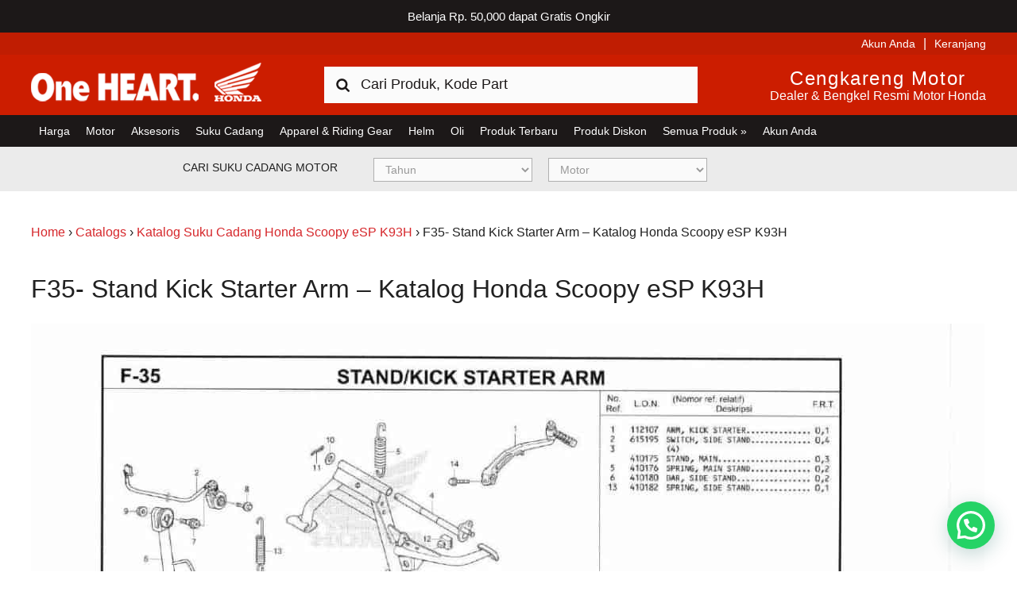

--- FILE ---
content_type: text/html; charset=UTF-8
request_url: https://www.hondacengkareng.com/catalogs/katalog-suku-cadang-honda-scoopy-esp-k93h/f35-stand-kick-starter-arm-katalog-honda-scoopy-esp-k93h/
body_size: 17947
content:
<!DOCTYPE html>
<html lang="id">
<head >
<meta charset="UTF-8" />
<meta name="viewport" content="width=device-width, initial-scale=1" />
	<!-- stops phone linking in ios -->
	<meta name="format-detection" content="telephone=no"/>
	<!-- validates the site for bing webmaster tools -->
	<meta name="msvalidate.01" content="8D9C978B9C72C445ABDE97DB24400E97" />
<meta name='robots' content='index, follow, max-image-preview:large, max-snippet:-1, max-video-preview:-1' />

	<!-- This site is optimized with the Yoast SEO Premium plugin v25.0 (Yoast SEO v25.0) - https://yoast.com/wordpress/plugins/seo/ -->
	<title>F35- Stand Kick Starter Arm - Katalog Honda Scoopy eSP K93H - Harga Kredit Motor Honda | Dealer Resmi Sepeda Motor Honda</title>
	<link rel="canonical" href="https://www.hondacengkareng.com/catalogs/katalog-suku-cadang-honda-scoopy-esp-k93h/f35-stand-kick-starter-arm-katalog-honda-scoopy-esp-k93h/" />
	<meta property="og:locale" content="id_ID" />
	<meta property="og:type" content="article" />
	<meta property="og:title" content="F35- Stand Kick Starter Arm - Katalog Honda Scoopy eSP K93H" />
	<meta property="og:url" content="https://www.hondacengkareng.com/catalogs/katalog-suku-cadang-honda-scoopy-esp-k93h/f35-stand-kick-starter-arm-katalog-honda-scoopy-esp-k93h/" />
	<meta property="og:site_name" content="Harga Kredit Motor Honda | Dealer Resmi Sepeda Motor Honda" />
	<meta property="article:publisher" content="https://www.facebook.com/hondacengkarengmotor" />
	<meta property="article:modified_time" content="2026-01-22T08:55:56+00:00" />
	<meta property="og:image" content="https://www.hondacengkareng.com/wp-content/uploads/2020/09/F35-Stand.jpg" />
	<meta property="og:image:width" content="400" />
	<meta property="og:image:height" content="320" />
	<meta property="og:image:type" content="image/jpeg" />
	<meta name="twitter:card" content="summary_large_image" />
	<meta name="twitter:site" content="@hondacengkareng" />
	<script type="application/ld+json" class="yoast-schema-graph">{"@context":"https://schema.org","@graph":[{"@type":"WebPage","@id":"https://www.hondacengkareng.com/catalogs/katalog-suku-cadang-honda-scoopy-esp-k93h/f35-stand-kick-starter-arm-katalog-honda-scoopy-esp-k93h/","url":"https://www.hondacengkareng.com/catalogs/katalog-suku-cadang-honda-scoopy-esp-k93h/f35-stand-kick-starter-arm-katalog-honda-scoopy-esp-k93h/","name":"F35- Stand Kick Starter Arm - Katalog Honda Scoopy eSP K93H - Harga Kredit Motor Honda | Dealer Resmi Sepeda Motor Honda","isPartOf":{"@id":"https://www.hondacengkareng.com/#website"},"primaryImageOfPage":{"@id":"https://www.hondacengkareng.com/catalogs/katalog-suku-cadang-honda-scoopy-esp-k93h/f35-stand-kick-starter-arm-katalog-honda-scoopy-esp-k93h/#primaryimage"},"image":{"@id":"https://www.hondacengkareng.com/catalogs/katalog-suku-cadang-honda-scoopy-esp-k93h/f35-stand-kick-starter-arm-katalog-honda-scoopy-esp-k93h/#primaryimage"},"thumbnailUrl":"https://www.hondacengkareng.com/wp-content/uploads/2020/09/F35-Stand.jpg","datePublished":"2020-09-01T08:49:57+00:00","dateModified":"2026-01-22T08:55:56+00:00","breadcrumb":{"@id":"https://www.hondacengkareng.com/catalogs/katalog-suku-cadang-honda-scoopy-esp-k93h/f35-stand-kick-starter-arm-katalog-honda-scoopy-esp-k93h/#breadcrumb"},"inLanguage":"id","potentialAction":[{"@type":"ReadAction","target":["https://www.hondacengkareng.com/catalogs/katalog-suku-cadang-honda-scoopy-esp-k93h/f35-stand-kick-starter-arm-katalog-honda-scoopy-esp-k93h/"]}]},{"@type":"ImageObject","inLanguage":"id","@id":"https://www.hondacengkareng.com/catalogs/katalog-suku-cadang-honda-scoopy-esp-k93h/f35-stand-kick-starter-arm-katalog-honda-scoopy-esp-k93h/#primaryimage","url":"https://www.hondacengkareng.com/wp-content/uploads/2020/09/F35-Stand.jpg","contentUrl":"https://www.hondacengkareng.com/wp-content/uploads/2020/09/F35-Stand.jpg","width":400,"height":320,"caption":"F35 Stand/ Kick Starter Arm"},{"@type":"BreadcrumbList","@id":"https://www.hondacengkareng.com/catalogs/katalog-suku-cadang-honda-scoopy-esp-k93h/f35-stand-kick-starter-arm-katalog-honda-scoopy-esp-k93h/#breadcrumb","itemListElement":[{"@type":"ListItem","position":1,"name":"Home","item":"https://www.hondacengkareng.com/"},{"@type":"ListItem","position":2,"name":"Catalogs","item":"https://www.hondacengkareng.com/catalogs/"},{"@type":"ListItem","position":3,"name":"Katalog Suku Cadang Honda Scoopy eSP K93H","item":"https://www.hondacengkareng.com/catalogs/katalog-suku-cadang-honda-scoopy-esp-k93h/"},{"@type":"ListItem","position":4,"name":"F35- Stand Kick Starter Arm &#8211; Katalog Honda Scoopy eSP K93H"}]},{"@type":"WebSite","@id":"https://www.hondacengkareng.com/#website","url":"https://www.hondacengkareng.com/","name":"Harga Kredit Motor Honda | Dealer Resmi Sepeda Motor Honda","description":"Harga Kredit Motor Honda | Dealer Resmi Sepeda Motor Honda","publisher":{"@id":"https://www.hondacengkareng.com/#organization"},"potentialAction":[{"@type":"SearchAction","target":{"@type":"EntryPoint","urlTemplate":"https://www.hondacengkareng.com/?s={search_term_string}"},"query-input":{"@type":"PropertyValueSpecification","valueRequired":true,"valueName":"search_term_string"}}],"inLanguage":"id"},{"@type":"Organization","@id":"https://www.hondacengkareng.com/#organization","name":"Honda Cengkareng","url":"https://www.hondacengkareng.com/","logo":{"@type":"ImageObject","inLanguage":"id","@id":"https://www.hondacengkareng.com/#/schema/logo/image/","url":"https://www.hondacengkareng.com/wp-content/uploads/2015/11/Honda-Cengkareng.jpg","contentUrl":"https://www.hondacengkareng.com/wp-content/uploads/2015/11/Honda-Cengkareng.jpg","width":520,"height":520,"caption":"Honda Cengkareng"},"image":{"@id":"https://www.hondacengkareng.com/#/schema/logo/image/"},"sameAs":["https://www.facebook.com/hondacengkarengmotor","https://x.com/hondacengkareng"]}]}</script>
	<!-- / Yoast SEO Premium plugin. -->


<link rel='dns-prefetch' href='//maps.googleapis.com' />
<link rel='dns-prefetch' href='//use.fontawesome.com' />
<link rel="alternate" type="application/rss+xml" title="Harga Kredit Motor Honda | Dealer Resmi Sepeda Motor Honda &raquo; Feed" href="https://www.hondacengkareng.com/feed/" />
<link rel="alternate" type="application/rss+xml" title="Harga Kredit Motor Honda | Dealer Resmi Sepeda Motor Honda &raquo; Umpan Komentar" href="https://www.hondacengkareng.com/comments/feed/" />
<link rel="alternate" type="application/rss+xml" title="Harga Kredit Motor Honda | Dealer Resmi Sepeda Motor Honda &raquo; F35- Stand Kick Starter Arm &#8211; Katalog Honda Scoopy eSP K93H Umpan Komentar" href="https://www.hondacengkareng.com/catalogs/katalog-suku-cadang-honda-scoopy-esp-k93h/f35-stand-kick-starter-arm-katalog-honda-scoopy-esp-k93h/feed/" />
<script type="text/javascript">
/* <![CDATA[ */
window._wpemojiSettings = {"baseUrl":"https:\/\/s.w.org\/images\/core\/emoji\/15.0.3\/72x72\/","ext":".png","svgUrl":"https:\/\/s.w.org\/images\/core\/emoji\/15.0.3\/svg\/","svgExt":".svg","source":{"concatemoji":"https:\/\/www.hondacengkareng.com\/wp-includes\/js\/wp-emoji-release.min.js?ver=6.6.4"}};
/*! This file is auto-generated */
!function(i,n){var o,s,e;function c(e){try{var t={supportTests:e,timestamp:(new Date).valueOf()};sessionStorage.setItem(o,JSON.stringify(t))}catch(e){}}function p(e,t,n){e.clearRect(0,0,e.canvas.width,e.canvas.height),e.fillText(t,0,0);var t=new Uint32Array(e.getImageData(0,0,e.canvas.width,e.canvas.height).data),r=(e.clearRect(0,0,e.canvas.width,e.canvas.height),e.fillText(n,0,0),new Uint32Array(e.getImageData(0,0,e.canvas.width,e.canvas.height).data));return t.every(function(e,t){return e===r[t]})}function u(e,t,n){switch(t){case"flag":return n(e,"\ud83c\udff3\ufe0f\u200d\u26a7\ufe0f","\ud83c\udff3\ufe0f\u200b\u26a7\ufe0f")?!1:!n(e,"\ud83c\uddfa\ud83c\uddf3","\ud83c\uddfa\u200b\ud83c\uddf3")&&!n(e,"\ud83c\udff4\udb40\udc67\udb40\udc62\udb40\udc65\udb40\udc6e\udb40\udc67\udb40\udc7f","\ud83c\udff4\u200b\udb40\udc67\u200b\udb40\udc62\u200b\udb40\udc65\u200b\udb40\udc6e\u200b\udb40\udc67\u200b\udb40\udc7f");case"emoji":return!n(e,"\ud83d\udc26\u200d\u2b1b","\ud83d\udc26\u200b\u2b1b")}return!1}function f(e,t,n){var r="undefined"!=typeof WorkerGlobalScope&&self instanceof WorkerGlobalScope?new OffscreenCanvas(300,150):i.createElement("canvas"),a=r.getContext("2d",{willReadFrequently:!0}),o=(a.textBaseline="top",a.font="600 32px Arial",{});return e.forEach(function(e){o[e]=t(a,e,n)}),o}function t(e){var t=i.createElement("script");t.src=e,t.defer=!0,i.head.appendChild(t)}"undefined"!=typeof Promise&&(o="wpEmojiSettingsSupports",s=["flag","emoji"],n.supports={everything:!0,everythingExceptFlag:!0},e=new Promise(function(e){i.addEventListener("DOMContentLoaded",e,{once:!0})}),new Promise(function(t){var n=function(){try{var e=JSON.parse(sessionStorage.getItem(o));if("object"==typeof e&&"number"==typeof e.timestamp&&(new Date).valueOf()<e.timestamp+604800&&"object"==typeof e.supportTests)return e.supportTests}catch(e){}return null}();if(!n){if("undefined"!=typeof Worker&&"undefined"!=typeof OffscreenCanvas&&"undefined"!=typeof URL&&URL.createObjectURL&&"undefined"!=typeof Blob)try{var e="postMessage("+f.toString()+"("+[JSON.stringify(s),u.toString(),p.toString()].join(",")+"));",r=new Blob([e],{type:"text/javascript"}),a=new Worker(URL.createObjectURL(r),{name:"wpTestEmojiSupports"});return void(a.onmessage=function(e){c(n=e.data),a.terminate(),t(n)})}catch(e){}c(n=f(s,u,p))}t(n)}).then(function(e){for(var t in e)n.supports[t]=e[t],n.supports.everything=n.supports.everything&&n.supports[t],"flag"!==t&&(n.supports.everythingExceptFlag=n.supports.everythingExceptFlag&&n.supports[t]);n.supports.everythingExceptFlag=n.supports.everythingExceptFlag&&!n.supports.flag,n.DOMReady=!1,n.readyCallback=function(){n.DOMReady=!0}}).then(function(){return e}).then(function(){var e;n.supports.everything||(n.readyCallback(),(e=n.source||{}).concatemoji?t(e.concatemoji):e.wpemoji&&e.twemoji&&(t(e.twemoji),t(e.wpemoji)))}))}((window,document),window._wpemojiSettings);
/* ]]> */
</script>
<link rel='stylesheet' id='fontawesome-css' href='https://www.hondacengkareng.com/wp-content/plugins/mts-wp-notification-bar/public/css/font-awesome.min.css?ver=1.2.1' type='text/css' media='all' />
<link rel='stylesheet' id='mts-notification-bar-css' href='https://www.hondacengkareng.com/wp-content/plugins/mts-wp-notification-bar/public/css/mts-notification-bar-public.css?ver=1.2.1' type='text/css' media='all' />
<link rel='stylesheet' id='honda-cengkareng-css' href='https://www.hondacengkareng.com/wp-content/themes/honda-cengkareng/style.css?ver=1765267516' type='text/css' media='all' />
<style id='wp-emoji-styles-inline-css' type='text/css'>

	img.wp-smiley, img.emoji {
		display: inline !important;
		border: none !important;
		box-shadow: none !important;
		height: 1em !important;
		width: 1em !important;
		margin: 0 0.07em !important;
		vertical-align: -0.1em !important;
		background: none !important;
		padding: 0 !important;
	}
</style>
<link rel='stylesheet' id='wp-block-library-css' href='https://www.hondacengkareng.com/wp-includes/css/dist/block-library/style.min.css?ver=6.6.4' type='text/css' media='all' />
<link rel='stylesheet' id='cr-frontend-css-css' href='https://www.hondacengkareng.com/wp-content/plugins/customer-reviews-woocommerce/css/frontend.css?ver=5.86.2' type='text/css' media='all' />
<link rel='stylesheet' id='cr-badges-css-css' href='https://www.hondacengkareng.com/wp-content/plugins/customer-reviews-woocommerce/css/badges.css?ver=5.86.2' type='text/css' media='all' />
<style id='classic-theme-styles-inline-css' type='text/css'>
/*! This file is auto-generated */
.wp-block-button__link{color:#fff;background-color:#32373c;border-radius:9999px;box-shadow:none;text-decoration:none;padding:calc(.667em + 2px) calc(1.333em + 2px);font-size:1.125em}.wp-block-file__button{background:#32373c;color:#fff;text-decoration:none}
</style>
<style id='global-styles-inline-css' type='text/css'>
:root{--wp--preset--aspect-ratio--square: 1;--wp--preset--aspect-ratio--4-3: 4/3;--wp--preset--aspect-ratio--3-4: 3/4;--wp--preset--aspect-ratio--3-2: 3/2;--wp--preset--aspect-ratio--2-3: 2/3;--wp--preset--aspect-ratio--16-9: 16/9;--wp--preset--aspect-ratio--9-16: 9/16;--wp--preset--color--black: #000000;--wp--preset--color--cyan-bluish-gray: #abb8c3;--wp--preset--color--white: #ffffff;--wp--preset--color--pale-pink: #f78da7;--wp--preset--color--vivid-red: #cf2e2e;--wp--preset--color--luminous-vivid-orange: #ff6900;--wp--preset--color--luminous-vivid-amber: #fcb900;--wp--preset--color--light-green-cyan: #7bdcb5;--wp--preset--color--vivid-green-cyan: #00d084;--wp--preset--color--pale-cyan-blue: #8ed1fc;--wp--preset--color--vivid-cyan-blue: #0693e3;--wp--preset--color--vivid-purple: #9b51e0;--wp--preset--gradient--vivid-cyan-blue-to-vivid-purple: linear-gradient(135deg,rgba(6,147,227,1) 0%,rgb(155,81,224) 100%);--wp--preset--gradient--light-green-cyan-to-vivid-green-cyan: linear-gradient(135deg,rgb(122,220,180) 0%,rgb(0,208,130) 100%);--wp--preset--gradient--luminous-vivid-amber-to-luminous-vivid-orange: linear-gradient(135deg,rgba(252,185,0,1) 0%,rgba(255,105,0,1) 100%);--wp--preset--gradient--luminous-vivid-orange-to-vivid-red: linear-gradient(135deg,rgba(255,105,0,1) 0%,rgb(207,46,46) 100%);--wp--preset--gradient--very-light-gray-to-cyan-bluish-gray: linear-gradient(135deg,rgb(238,238,238) 0%,rgb(169,184,195) 100%);--wp--preset--gradient--cool-to-warm-spectrum: linear-gradient(135deg,rgb(74,234,220) 0%,rgb(151,120,209) 20%,rgb(207,42,186) 40%,rgb(238,44,130) 60%,rgb(251,105,98) 80%,rgb(254,248,76) 100%);--wp--preset--gradient--blush-light-purple: linear-gradient(135deg,rgb(255,206,236) 0%,rgb(152,150,240) 100%);--wp--preset--gradient--blush-bordeaux: linear-gradient(135deg,rgb(254,205,165) 0%,rgb(254,45,45) 50%,rgb(107,0,62) 100%);--wp--preset--gradient--luminous-dusk: linear-gradient(135deg,rgb(255,203,112) 0%,rgb(199,81,192) 50%,rgb(65,88,208) 100%);--wp--preset--gradient--pale-ocean: linear-gradient(135deg,rgb(255,245,203) 0%,rgb(182,227,212) 50%,rgb(51,167,181) 100%);--wp--preset--gradient--electric-grass: linear-gradient(135deg,rgb(202,248,128) 0%,rgb(113,206,126) 100%);--wp--preset--gradient--midnight: linear-gradient(135deg,rgb(2,3,129) 0%,rgb(40,116,252) 100%);--wp--preset--font-size--small: 13px;--wp--preset--font-size--medium: 20px;--wp--preset--font-size--large: 36px;--wp--preset--font-size--x-large: 42px;--wp--preset--spacing--20: 0.44rem;--wp--preset--spacing--30: 0.67rem;--wp--preset--spacing--40: 1rem;--wp--preset--spacing--50: 1.5rem;--wp--preset--spacing--60: 2.25rem;--wp--preset--spacing--70: 3.38rem;--wp--preset--spacing--80: 5.06rem;--wp--preset--shadow--natural: 6px 6px 9px rgba(0, 0, 0, 0.2);--wp--preset--shadow--deep: 12px 12px 50px rgba(0, 0, 0, 0.4);--wp--preset--shadow--sharp: 6px 6px 0px rgba(0, 0, 0, 0.2);--wp--preset--shadow--outlined: 6px 6px 0px -3px rgba(255, 255, 255, 1), 6px 6px rgba(0, 0, 0, 1);--wp--preset--shadow--crisp: 6px 6px 0px rgba(0, 0, 0, 1);}:where(.is-layout-flex){gap: 0.5em;}:where(.is-layout-grid){gap: 0.5em;}body .is-layout-flex{display: flex;}.is-layout-flex{flex-wrap: wrap;align-items: center;}.is-layout-flex > :is(*, div){margin: 0;}body .is-layout-grid{display: grid;}.is-layout-grid > :is(*, div){margin: 0;}:where(.wp-block-columns.is-layout-flex){gap: 2em;}:where(.wp-block-columns.is-layout-grid){gap: 2em;}:where(.wp-block-post-template.is-layout-flex){gap: 1.25em;}:where(.wp-block-post-template.is-layout-grid){gap: 1.25em;}.has-black-color{color: var(--wp--preset--color--black) !important;}.has-cyan-bluish-gray-color{color: var(--wp--preset--color--cyan-bluish-gray) !important;}.has-white-color{color: var(--wp--preset--color--white) !important;}.has-pale-pink-color{color: var(--wp--preset--color--pale-pink) !important;}.has-vivid-red-color{color: var(--wp--preset--color--vivid-red) !important;}.has-luminous-vivid-orange-color{color: var(--wp--preset--color--luminous-vivid-orange) !important;}.has-luminous-vivid-amber-color{color: var(--wp--preset--color--luminous-vivid-amber) !important;}.has-light-green-cyan-color{color: var(--wp--preset--color--light-green-cyan) !important;}.has-vivid-green-cyan-color{color: var(--wp--preset--color--vivid-green-cyan) !important;}.has-pale-cyan-blue-color{color: var(--wp--preset--color--pale-cyan-blue) !important;}.has-vivid-cyan-blue-color{color: var(--wp--preset--color--vivid-cyan-blue) !important;}.has-vivid-purple-color{color: var(--wp--preset--color--vivid-purple) !important;}.has-black-background-color{background-color: var(--wp--preset--color--black) !important;}.has-cyan-bluish-gray-background-color{background-color: var(--wp--preset--color--cyan-bluish-gray) !important;}.has-white-background-color{background-color: var(--wp--preset--color--white) !important;}.has-pale-pink-background-color{background-color: var(--wp--preset--color--pale-pink) !important;}.has-vivid-red-background-color{background-color: var(--wp--preset--color--vivid-red) !important;}.has-luminous-vivid-orange-background-color{background-color: var(--wp--preset--color--luminous-vivid-orange) !important;}.has-luminous-vivid-amber-background-color{background-color: var(--wp--preset--color--luminous-vivid-amber) !important;}.has-light-green-cyan-background-color{background-color: var(--wp--preset--color--light-green-cyan) !important;}.has-vivid-green-cyan-background-color{background-color: var(--wp--preset--color--vivid-green-cyan) !important;}.has-pale-cyan-blue-background-color{background-color: var(--wp--preset--color--pale-cyan-blue) !important;}.has-vivid-cyan-blue-background-color{background-color: var(--wp--preset--color--vivid-cyan-blue) !important;}.has-vivid-purple-background-color{background-color: var(--wp--preset--color--vivid-purple) !important;}.has-black-border-color{border-color: var(--wp--preset--color--black) !important;}.has-cyan-bluish-gray-border-color{border-color: var(--wp--preset--color--cyan-bluish-gray) !important;}.has-white-border-color{border-color: var(--wp--preset--color--white) !important;}.has-pale-pink-border-color{border-color: var(--wp--preset--color--pale-pink) !important;}.has-vivid-red-border-color{border-color: var(--wp--preset--color--vivid-red) !important;}.has-luminous-vivid-orange-border-color{border-color: var(--wp--preset--color--luminous-vivid-orange) !important;}.has-luminous-vivid-amber-border-color{border-color: var(--wp--preset--color--luminous-vivid-amber) !important;}.has-light-green-cyan-border-color{border-color: var(--wp--preset--color--light-green-cyan) !important;}.has-vivid-green-cyan-border-color{border-color: var(--wp--preset--color--vivid-green-cyan) !important;}.has-pale-cyan-blue-border-color{border-color: var(--wp--preset--color--pale-cyan-blue) !important;}.has-vivid-cyan-blue-border-color{border-color: var(--wp--preset--color--vivid-cyan-blue) !important;}.has-vivid-purple-border-color{border-color: var(--wp--preset--color--vivid-purple) !important;}.has-vivid-cyan-blue-to-vivid-purple-gradient-background{background: var(--wp--preset--gradient--vivid-cyan-blue-to-vivid-purple) !important;}.has-light-green-cyan-to-vivid-green-cyan-gradient-background{background: var(--wp--preset--gradient--light-green-cyan-to-vivid-green-cyan) !important;}.has-luminous-vivid-amber-to-luminous-vivid-orange-gradient-background{background: var(--wp--preset--gradient--luminous-vivid-amber-to-luminous-vivid-orange) !important;}.has-luminous-vivid-orange-to-vivid-red-gradient-background{background: var(--wp--preset--gradient--luminous-vivid-orange-to-vivid-red) !important;}.has-very-light-gray-to-cyan-bluish-gray-gradient-background{background: var(--wp--preset--gradient--very-light-gray-to-cyan-bluish-gray) !important;}.has-cool-to-warm-spectrum-gradient-background{background: var(--wp--preset--gradient--cool-to-warm-spectrum) !important;}.has-blush-light-purple-gradient-background{background: var(--wp--preset--gradient--blush-light-purple) !important;}.has-blush-bordeaux-gradient-background{background: var(--wp--preset--gradient--blush-bordeaux) !important;}.has-luminous-dusk-gradient-background{background: var(--wp--preset--gradient--luminous-dusk) !important;}.has-pale-ocean-gradient-background{background: var(--wp--preset--gradient--pale-ocean) !important;}.has-electric-grass-gradient-background{background: var(--wp--preset--gradient--electric-grass) !important;}.has-midnight-gradient-background{background: var(--wp--preset--gradient--midnight) !important;}.has-small-font-size{font-size: var(--wp--preset--font-size--small) !important;}.has-medium-font-size{font-size: var(--wp--preset--font-size--medium) !important;}.has-large-font-size{font-size: var(--wp--preset--font-size--large) !important;}.has-x-large-font-size{font-size: var(--wp--preset--font-size--x-large) !important;}
:where(.wp-block-post-template.is-layout-flex){gap: 1.25em;}:where(.wp-block-post-template.is-layout-grid){gap: 1.25em;}
:where(.wp-block-columns.is-layout-flex){gap: 2em;}:where(.wp-block-columns.is-layout-grid){gap: 2em;}
:root :where(.wp-block-pullquote){font-size: 1.5em;line-height: 1.6;}
</style>
<link rel='stylesheet' id='honda_owl_styles-css' href='https://www.hondacengkareng.com/wp-content/plugins/honda-product-slider/owlcarousel/assets/owl.carousel.css?ver=1.0' type='text/css' media='all' />
<link rel='stylesheet' id='bike-filter-css' href='https://www.hondacengkareng.com/wp-content/plugins/hondackg-bike-filter/css/bike-filter.css?ver=1.0.0' type='text/css' media='all' />
<link rel='stylesheet' id='catalog-parts-css' href='https://www.hondacengkareng.com/wp-content/plugins/hondackg-catalog-parts/css/catalog-parts.css?ver=2.1.1' type='text/css' media='all' />
<link rel='stylesheet' id='catalog-font-awesome-css' href='https://use.fontawesome.com/releases/v5.7.2/css/all.css?ver=2.1.0' type='text/css' media='all' />
<link rel='stylesheet' id='market-links-css' href='https://www.hondacengkareng.com/wp-content/plugins/hondackg-market-links/css/market-links.css?ver=1.0.0' type='text/css' media='all' />
<link rel='stylesheet' id='hondackg-shipping-css' href='https://www.hondacengkareng.com/wp-content/plugins/hondackg-shipping/css/hondackg-shipping.css?ver=1.2.3' type='text/css' media='all' />
<link rel='stylesheet' id='hondackg-whatsapp-css' href='https://www.hondacengkareng.com/wp-content/plugins/hondackg-whatsapp/css/hondackg-whatsapp.css?ver=1.0.0' type='text/css' media='all' />
<link rel='stylesheet' id='pif-styles-css' href='https://www.hondacengkareng.com/wp-content/plugins/woocommerce-product-image-flipper/assets/css/style.css?ver=6.6.4' type='text/css' media='all' />
<link rel='stylesheet' id='woocommerce-layout-css' href='https://www.hondacengkareng.com/wp-content/plugins/woocommerce/assets/css/woocommerce-layout.css?ver=9.8.4' type='text/css' media='all' />
<link rel='stylesheet' id='woocommerce-smallscreen-css' href='https://www.hondacengkareng.com/wp-content/plugins/woocommerce/assets/css/woocommerce-smallscreen.css?ver=9.8.4' type='text/css' media='only screen and (max-width: 767px)' />
<link rel='stylesheet' id='woocommerce-general-css' href='https://www.hondacengkareng.com/wp-content/plugins/woocommerce/assets/css/woocommerce.css?ver=9.8.4' type='text/css' media='all' />
<style id='woocommerce-inline-inline-css' type='text/css'>
.woocommerce form .form-row .required { visibility: visible; }
</style>
<link rel='stylesheet' id='megamenu-css' href='https://www.hondacengkareng.com/wp-content/uploads/maxmegamenu/style.css?ver=0560db' type='text/css' media='all' />
<link rel='stylesheet' id='dashicons-css' href='https://www.hondacengkareng.com/wp-includes/css/dashicons.min.css?ver=6.6.4' type='text/css' media='all' />
<link rel='stylesheet' id='metorik-css-css' href='https://www.hondacengkareng.com/wp-content/plugins/metorik-helper/assets/css/metorik.css?ver=2.0.10' type='text/css' media='all' />
<link rel='stylesheet' id='brands-styles-css' href='https://www.hondacengkareng.com/wp-content/plugins/woocommerce/assets/css/brands.css?ver=9.8.4' type='text/css' media='all' />
<link rel='stylesheet' id='se_styles-css' href='https://www.hondacengkareng.com/wp-content/plugins/smart-search-for-woocommerce/assets/css/se-styles.css?ver=1.0.17' type='text/css' media='' />
<link rel='stylesheet' id='honda-style-css' href='https://www.hondacengkareng.com/wp-content/themes/honda-cengkareng/style.css?ver=1769793745' type='text/css' media='all' />
<link rel='stylesheet' id='ronald-styles-css' href='https://www.hondacengkareng.com/wp-content/themes/honda-cengkareng/ronald.css?ver=2.0' type='text/css' media='all' />
<style id='akismet-widget-style-inline-css' type='text/css'>

			.a-stats {
				--akismet-color-mid-green: #357b49;
				--akismet-color-white: #fff;
				--akismet-color-light-grey: #f6f7f7;

				max-width: 350px;
				width: auto;
			}

			.a-stats * {
				all: unset;
				box-sizing: border-box;
			}

			.a-stats strong {
				font-weight: 600;
			}

			.a-stats a.a-stats__link,
			.a-stats a.a-stats__link:visited,
			.a-stats a.a-stats__link:active {
				background: var(--akismet-color-mid-green);
				border: none;
				box-shadow: none;
				border-radius: 8px;
				color: var(--akismet-color-white);
				cursor: pointer;
				display: block;
				font-family: -apple-system, BlinkMacSystemFont, 'Segoe UI', 'Roboto', 'Oxygen-Sans', 'Ubuntu', 'Cantarell', 'Helvetica Neue', sans-serif;
				font-weight: 500;
				padding: 12px;
				text-align: center;
				text-decoration: none;
				transition: all 0.2s ease;
			}

			/* Extra specificity to deal with TwentyTwentyOne focus style */
			.widget .a-stats a.a-stats__link:focus {
				background: var(--akismet-color-mid-green);
				color: var(--akismet-color-white);
				text-decoration: none;
			}

			.a-stats a.a-stats__link:hover {
				filter: brightness(110%);
				box-shadow: 0 4px 12px rgba(0, 0, 0, 0.06), 0 0 2px rgba(0, 0, 0, 0.16);
			}

			.a-stats .count {
				color: var(--akismet-color-white);
				display: block;
				font-size: 1.5em;
				line-height: 1.4;
				padding: 0 13px;
				white-space: nowrap;
			}
		
</style>
<link rel='stylesheet' id='photoswipe-css' href='https://www.hondacengkareng.com/wp-content/plugins/woocommerce/assets/css/photoswipe/photoswipe.min.css?ver=9.8.4' type='text/css' media='all' />
<link rel='stylesheet' id='photoswipe-default-skin-css' href='https://www.hondacengkareng.com/wp-content/plugins/woocommerce/assets/css/photoswipe/default-skin/default-skin.min.css?ver=9.8.4' type='text/css' media='all' />
<link rel='stylesheet' id='be-logo-css' href='https://www.hondacengkareng.com/wp-content/plugins/be-logo-rotator/css/logo-rotator.css?ver=6.6.4' type='text/css' media='all' />
<link rel='stylesheet' id='wcwl_frontend-css' href='https://www.hondacengkareng.com/wp-content/plugins/woocommerce-waitlist/includes/css/src/wcwl_frontend.min.css?ver=2.2.2' type='text/css' media='all' />
<link rel='stylesheet' id='select2-css' href='https://www.hondacengkareng.com/wp-content/plugins/woocommerce/assets/css/select2.css?ver=9.8.4' type='text/css' media='all' />
<script>var jquery_placeholder_url = 'https://www.hondacengkareng.com/wp-content/plugins/gravity-forms-placeholders/jquery.placeholder-1.0.1.js';</script><script type="text/javascript" src="https://www.hondacengkareng.com/wp-includes/js/jquery/jquery.min.js?ver=3.7.1" id="jquery-core-js"></script>
<script type="text/javascript" src="https://www.hondacengkareng.com/wp-includes/js/jquery/jquery-migrate.min.js?ver=3.4.1" id="jquery-migrate-js"></script>
<script type="text/javascript" src="https://www.hondacengkareng.com/wp-content/plugins/mts-wp-notification-bar/public/js/jquery.cookie.js?ver=1.2.1" id="mtsnb-cookie-js"></script>
<script type="text/javascript" id="mts-notification-bar-js-extra">
/* <![CDATA[ */
var mtsnb_data = {"ajaxurl":"https:\/\/www.hondacengkareng.com\/wp-admin\/admin-ajax.php","cookies_expiry":"365","disable_impression":"1"};
/* ]]> */
</script>
<script type="text/javascript" src="https://www.hondacengkareng.com/wp-content/plugins/mts-wp-notification-bar/public/js/mts-notification-bar-public.js?ver=1.2.1" id="mts-notification-bar-js"></script>
<script type="text/javascript" src="https://www.hondacengkareng.com/wp-content/plugins/woocommerce/assets/js/jquery-blockui/jquery.blockUI.min.js?ver=2.7.0-wc.9.8.4" id="jquery-blockui-js" defer="defer" data-wp-strategy="defer"></script>
<script type="text/javascript" src="https://www.hondacengkareng.com/wp-content/plugins/woocommerce/assets/js/js-cookie/js.cookie.min.js?ver=2.1.4-wc.9.8.4" id="js-cookie-js" defer="defer" data-wp-strategy="defer"></script>
<script type="text/javascript" id="woocommerce-js-extra">
/* <![CDATA[ */
var woocommerce_params = {"ajax_url":"\/wp-admin\/admin-ajax.php","wc_ajax_url":"\/?wc-ajax=%%endpoint%%","i18n_password_show":"Show password","i18n_password_hide":"Hide password"};
/* ]]> */
</script>
<script type="text/javascript" src="https://www.hondacengkareng.com/wp-content/plugins/woocommerce/assets/js/frontend/woocommerce.min.js?ver=9.8.4" id="woocommerce-js" defer="defer" data-wp-strategy="defer"></script>
<script type="text/javascript" src="https://www.hondacengkareng.com/wp-includes/js/dist/hooks.min.js?ver=2810c76e705dd1a53b18" id="wp-hooks-js"></script>
<script type="text/javascript" id="wpm-js-extra">
/* <![CDATA[ */
var wpm = {"ajax_url":"https:\/\/www.hondacengkareng.com\/wp-admin\/admin-ajax.php","root":"https:\/\/www.hondacengkareng.com\/wp-json\/","nonce_wp_rest":"7660f9e60f","nonce_ajax":"6651eef98b"};
/* ]]> */
</script>
<script type="text/javascript" src="https://www.hondacengkareng.com/wp-content/plugins/pixel-manager-pro-for-woocommerce/js/public/wpm-public__premium_only.p1.min.js?ver=1.44.2" id="wpm-js"></script>
<script type="text/javascript" src="https://www.hondacengkareng.com/wp-content/plugins/woocommerce/assets/js/selectWoo/selectWoo.full.min.js?ver=1.0.9-wc.9.8.4" id="selectWoo-js" defer="defer" data-wp-strategy="defer"></script>
<script type="text/javascript" src="https://www.hondacengkareng.com/wp-content/plugins/gravity-forms-placeholders/gf.placeholders.js?ver=1.0" id="_gf_placeholders-js"></script>
<link rel="https://api.w.org/" href="https://www.hondacengkareng.com/wp-json/" /><link rel="EditURI" type="application/rsd+xml" title="RSD" href="https://www.hondacengkareng.com/xmlrpc.php?rsd" />
<meta name="generator" content="WordPress 6.6.4" />
<meta name="generator" content="WooCommerce 9.8.4" />
<link rel='shortlink' href='https://www.hondacengkareng.com/?p=353967' />
<link rel="alternate" title="oEmbed (JSON)" type="application/json+oembed" href="https://www.hondacengkareng.com/wp-json/oembed/1.0/embed?url=https%3A%2F%2Fwww.hondacengkareng.com%2Fcatalogs%2Fkatalog-suku-cadang-honda-scoopy-esp-k93h%2Ff35-stand-kick-starter-arm-katalog-honda-scoopy-esp-k93h%2F" />
<link rel="alternate" title="oEmbed (XML)" type="text/xml+oembed" href="https://www.hondacengkareng.com/wp-json/oembed/1.0/embed?url=https%3A%2F%2Fwww.hondacengkareng.com%2Fcatalogs%2Fkatalog-suku-cadang-honda-scoopy-esp-k93h%2Ff35-stand-kick-starter-arm-katalog-honda-scoopy-esp-k93h%2F&#038;format=xml" />
<link rel="icon" href="https://www.hondacengkareng.com/wp-content/themes/honda-cengkareng/images/favicon.png" />
<meta name="format-detection" content="telephone=no"/>
<meta name="msvalidate.01" content="8D9C978B9C72C445ABDE97DB24400E97" />

<style type="text/css" id="tve_global_variables">:root{--tcb-background-author-image:url(https://secure.gravatar.com/avatar/ffd7b0a4058dc8103e2dc088b1e1206d?s=256&d=mm&r=g);--tcb-background-user-image:url();--tcb-background-featured-image-thumbnail:url(https://www.hondacengkareng.com/wp-content/uploads/2020/09/F35-Stand.jpg);}</style>	<noscript><style>.woocommerce-product-gallery{ opacity: 1 !important; }</style></noscript>
	
<!-- START Pixel Manager for WooCommerce -->

		<script>

			window.wpmDataLayer = window.wpmDataLayer || {};
			window.wpmDataLayer = Object.assign(window.wpmDataLayer, {"cart":{},"cart_item_keys":{},"version":{"number":"1.44.2","pro":true,"eligible_for_updates":true,"distro":"fms","beta":false,"show":true},"pixels":{"google":{"linker":{"settings":null},"user_id":false,"analytics":{"ga4":{"measurement_id":"G-N214DCXHRP","parameters":{},"mp_active":true,"debug_mode":false,"page_load_time_tracking":true},"id_type":"post_id"},"tcf_support":false,"consent_mode":{"is_active":false,"wait_for_update":500,"ads_data_redaction":false,"url_passthrough":true}}},"shop":{"list_name":"","list_id":"","page_type":"","currency":"IDR","selectors":{"addToCart":[],"beginCheckout":[]},"order_duplication_prevention":true,"view_item_list_trigger":{"test_mode":false,"background_color":"green","opacity":0.5,"repeat":true,"timeout":1000,"threshold":0.8},"variations_output":true,"session_active":false},"page":{"id":353967,"title":"F35- Stand Kick Starter Arm &#8211; Katalog Honda Scoopy eSP K93H","type":"catalogs","categories":[],"parent":{"id":353786,"title":"Katalog Suku Cadang Honda Scoopy eSP K93H","type":"catalogs","categories":[]}},"general":{"user_logged_in":false,"scroll_tracking_thresholds":[],"page_id":353967,"exclude_domains":[],"server_2_server":{"active":false,"ip_exclude_list":[]},"consent_management":{"explicit_consent":false},"lazy_load_pmw":false}});

		</script>

		
<!-- END Pixel Manager for WooCommerce -->
<meta name="robots" content="noindex,follow"/><style type="text/css" id="thrive-default-styles"></style><style type="text/css">/** Mega Menu CSS: fs **/</style>
</head>
<body class="catalogs-template-default single single-catalogs postid-353967 theme-genesis desktop chrome woocommerce-no-js mega-menu-primary full-width-content genesis-breadcrumbs-visible genesis-footer-widgets-visible"><div class="site-container">
	<section class="top-menu">
		<section class="wrap">
			<div class="menu-top-header-container"><ul id="menu-top-header" class="menu"><li id="menu-item-62983" class="menu-item menu-item-type-post_type menu-item-object-page menu-item-62983"><a href="https://www.hondacengkareng.com/account/">Akun Anda</a></li>
<li id="menu-item-62984" class="menu-item menu-item-type-custom menu-item-object-custom menu-item-62984"><a href="/cart">Keranjang</a></li>
</ul></div>		</section>
	</section>

<header class="site-header"><div class="wrap"><div class="title-area"><p class="site-title"><a href="https://www.hondacengkareng.com/">Harga Kredit Motor Honda | Dealer Resmi Sepeda Motor Honda</a></p></div><div class="widget-area header-widget-area">	<section class="cm-honda-search">
		<form method="get" class="search-form" action="https://www.hondacengkareng.com/" role="search" autocomplete="off" autocorrect="off" autocapitalize="none" spellcheck="false"><input type="search" name="s" placeholder="Cari Produk, Kode Part" class="st-default-search-input" /><input type="submit" value="Cari" /></form>	</section>

	<section class="cm-site-description">
		<p class="site-description">Cengkareng Motor</p>
		<p class="second-description">Dealer &amp; Bengkel Resmi Motor Honda</p>
	</section>

</div></div></header><nav class="nav-primary" aria-label="Main"><div class="wrap"><div id="mega-menu-wrap-primary" class="mega-menu-wrap"><div class="mega-menu-toggle"><div class="mega-toggle-blocks-left"><div class='mega-toggle-block mega-menu-toggle-block mega-toggle-block-1' id='mega-toggle-block-1' tabindex='0'><span class='mega-toggle-label' role='button' aria-expanded='false'><span class='mega-toggle-label-closed'>MENU</span><span class='mega-toggle-label-open'>MENU</span></span></div></div><div class="mega-toggle-blocks-center"></div><div class="mega-toggle-blocks-right"></div></div><ul id="mega-menu-primary" class="mega-menu max-mega-menu mega-menu-horizontal mega-no-js" data-event="hover" data-effect="fade_up" data-effect-speed="200" data-effect-mobile="disabled" data-effect-speed-mobile="0" data-mobile-force-width="false" data-second-click="close" data-document-click="collapse" data-vertical-behaviour="standard" data-breakpoint="1024" data-unbind="true" data-mobile-state="collapse_all" data-mobile-direction="vertical" data-hover-intent-timeout="300" data-hover-intent-interval="100"><li class="mega-menu-item mega-menu-item-type-post_type mega-menu-item-object-page mega-align-bottom-left mega-menu-flyout mega-menu-item-63311" id="mega-menu-item-63311"><a class="mega-menu-link" href="https://www.hondacengkareng.com/harga-motor-honda/" tabindex="0">Harga</a></li><li class="mega-menu-item mega-menu-item-type-post_type mega-menu-item-object-page mega-align-bottom-left mega-menu-flyout mega-menu-item-5044" id="mega-menu-item-5044"><a title="Motor Honda" class="mega-menu-link" href="https://www.hondacengkareng.com/motor/" tabindex="0">Motor</a></li><li class="mega-menu-item mega-menu-item-type-custom mega-menu-item-object-custom mega-align-bottom-left mega-menu-flyout mega-menu-item-10547" id="mega-menu-item-10547"><a title="Aksesoris Resmi Motor Honda" class="mega-menu-link" href="https://www.hondacengkareng.com/kategori-produk/aksesoris-resmi-motor-honda/" tabindex="0">Aksesoris</a></li><li class="mega-menu-item mega-menu-item-type-taxonomy mega-menu-item-object-product_cat mega-align-bottom-left mega-menu-flyout mega-menu-item-63313" id="mega-menu-item-63313"><a class="mega-menu-link" href="https://www.hondacengkareng.com/kategori-produk/suku-cadang-resmi-motor-honda/" tabindex="0">Suku Cadang</a></li><li class="mega-menu-item mega-menu-item-type-taxonomy mega-menu-item-object-product_cat mega-align-bottom-left mega-menu-flyout mega-menu-item-63312" id="mega-menu-item-63312"><a class="mega-menu-link" href="https://www.hondacengkareng.com/kategori-produk/apparel-resmi-motor-honda/" tabindex="0">Apparel & Riding Gear</a></li><li class="mega-menu-item mega-menu-item-type-taxonomy mega-menu-item-object-product_cat mega-align-bottom-left mega-menu-flyout mega-menu-item-62981" id="mega-menu-item-62981"><a class="mega-menu-link" href="https://www.hondacengkareng.com/kategori-produk/helm-resmi-motor-honda/" tabindex="0">Helm</a></li><li class="mega-menu-item mega-menu-item-type-taxonomy mega-menu-item-object-product_cat mega-align-bottom-left mega-menu-flyout mega-menu-item-62982" id="mega-menu-item-62982"><a class="mega-menu-link" href="https://www.hondacengkareng.com/kategori-produk/oli-resmi-motor-honda/" tabindex="0">Oli</a></li><li class="mega-menu-item mega-menu-item-type-custom mega-menu-item-object-custom mega-align-bottom-left mega-menu-flyout mega-menu-item-66143" id="mega-menu-item-66143"><a class="mega-menu-link" href="https://www.hondacengkareng.com/shop/?orderby=date" tabindex="0">Produk Terbaru</a></li><li class="mega-menu-item mega-menu-item-type-custom mega-menu-item-object-custom mega-align-bottom-left mega-menu-flyout mega-menu-item-72381" id="mega-menu-item-72381"><a class="mega-menu-link" href="https://www.hondacengkareng.com/produk-diskon/" tabindex="0">Produk Diskon</a></li><li class="mega-menu-item mega-menu-item-type-custom mega-menu-item-object-custom mega-align-bottom-left mega-menu-flyout mega-menu-item-63227" id="mega-menu-item-63227"><a class="mega-menu-link" href="https://www.hondacengkareng.com/shop/" tabindex="0">Semua Produk »</a></li><li class="mega-menu-item mega-menu-item-type-custom mega-menu-item-object-custom mega-align-bottom-left mega-menu-flyout mega-menu-item-63355" id="mega-menu-item-63355"><a class="mega-menu-link" href="https://www.hondacengkareng.com/account/" tabindex="0">Akun Anda</a></li></ul></div></div></nav>	<section id="honda_bike_selector">
		<div class="wrap">
			<form name="honda-bike-selector" class="honda-bike-selector-form"><label for="honda-bike-dropdown">Cari Suku Cadang Motor</label><select class="honda-bike-year"><option value="">Tahun</option><option value="2026">2026</option><option value="2025">2025</option><option value="2024">2024</option><option value="2023">2023</option><option value="2022">2022</option><option value="2021">2021</option><option value="2020">2020</option><option value="2019">2019</option><option value="2018">2018</option><option value="2017">2017</option><option value="2016">2016</option><option value="2015">2015</option><option value="2014">2014</option><option value="2013">2013</option><option value="2012">2012</option><option value="2011">2011</option><option value="2010">2010</option><option value="2009">2009</option><option value="2008">2008</option><option value="2007">2007</option><option value="2006">2006</option><option value="2005">2005</option><option value="2004">2004</option><option value="2003">2003</option><option value="2002">2002</option><option value="2001">2001</option><option value="2000">2000</option><option value="1999">1999</option><option value="1998">1998</option><option value="1997">1997</option><option value="1996">1996</option><option value="1995">1995</option><option value="1994">1994</option><option value="1993">1993</option><option value="1992">1992</option><option value="1991">1991</option></select><select onchange="javascript:location.href = this.value;" name="honda-bike-dropdown" class="honda-bike-dropdown"><option class="no-option" value="">Motor</option><option  class="year-option  2019 2020 2021 2022" value="https://www.hondacengkareng.com/motor-honda/adv-150/">ADV 150 (2019 - 2022)</option><option  class="year-option  2022 2023 2024 2025 2026" value="https://www.hondacengkareng.com/motor-honda/adv-160/">ADV 160 (2022 - Sekarang)</option><option  class="year-option  2020 2021 2022 2023 2024" value="https://www.hondacengkareng.com/motor-honda/beat-street-k1a/">BeAT dan BeAT Street K1A (2020 - 2024)</option><option  class="year-option  2024 2025 2026" value="https://www.hondacengkareng.com/motor-honda/beat-dan-beat-street-k1al/">BeAT dan BeAT Street K1AL (2024 - Sekarang)</option><option  class="year-option  2012 2013 2014" value="https://www.hondacengkareng.com/motor-honda/beat-fi-cbs-k25/">BeAT FI CBS K25 (2012 - 2014)</option><option  class="year-option  2012 2013 2014" value="https://www.hondacengkareng.com/motor-honda/beat-fi-k25/">BeAT FI K25 (2012 - 2014)</option><option  class="year-option  2008 2009 2010 2011 2012" value="https://www.hondacengkareng.com/motor-honda/beat-karburator/">BeAT Karburator KVY (2008 - 2012)</option><option  class="year-option  2014 2015 2016 2017 2018 2019" value="https://www.hondacengkareng.com/motor-honda/beat-pop-esp-k61/">BeAT POP eSP K61 (2014 - 2019)</option><option  class="year-option  2014 2015 2016" value="https://www.hondacengkareng.com/motor-honda/beat-sporty-esp-k25g/">BeAT Sporty eSP K25G (2014 - 2016)</option><option  class="year-option  2016 2017 2018 2019 2020" value="https://www.hondacengkareng.com/motor-honda/beat-sporty-k81/">BeAT Sporty eSP K81 (2016 - 2020)</option><option  class="year-option  2011 2012 2013 2014" value="https://www.hondacengkareng.com/motor-honda/blade-110-k07a/">Blade 110 K07A (2011 - 2014)</option><option  class="year-option  2008 2009 2010 2011" value="https://www.hondacengkareng.com/motor-honda/blade-kwb/">Blade 110 KWB (2008 - 2011)</option><option  class="year-option  2012 2013 2014" value="https://www.hondacengkareng.com/motor-honda/blade-110-s-k07j/">Blade 110 S K07J (2012-2014)</option><option  class="year-option  2014 2015 2016 2017 2018" value="https://www.hondacengkareng.com/motor-honda/blade-125-fi-k47/">Blade 125 FI K47 (2014 - 2018)</option><option  class="year-option  2018 2019 2020 2021 2022 2023 2024 2025 2026" value="https://www.hondacengkareng.com/motor-honda/cb150-verza/">CB150 Verza (2018 - Sekarang)</option><option  class="year-option  2012 2013 2014 2015" value="https://www.hondacengkareng.com/motor-honda/cb150r-streetfire-old/">CB150R StreetFire K15 (2012 - 2015)</option><option  class="year-option  2015 2016 2017 2018" value="https://www.hondacengkareng.com/motor-honda/cb150r-streetfire-new/">CB150R StreetFire K15G (2015 - 2018)</option><option  class="year-option  2018 2019 2020 2021" value="https://www.hondacengkareng.com/motor-honda/cb150r-streetfire-k15m/">CB150R StreetFire K15M (2018 - 2021)</option><option  class="year-option  2021 2022 2023 2024 2025 2026" value="https://www.hondacengkareng.com/motor-honda/cb150r-streetfire-k15p/">CB150R StreetFire K15P (2021 - Sekarang)</option><option  class="year-option  2021 2022 2023 2024 2025 2026" value="https://www.hondacengkareng.com/motor-honda/cb150x/">CB150X (2021 - Sekarang)</option><option  class="year-option " value="https://www.hondacengkareng.com/motor-honda/cb500x/">CB500X</option><option  class="year-option " value="https://www.hondacengkareng.com/motor-honda/cb650f/">CB650F</option><option  class="year-option  2011 2012 2013" value="https://www.hondacengkareng.com/motor-honda/cbr-150r-cbu-kpp/">CBR 150R CBU KPP (2011 - 2013)</option><option  class="year-option  2014 2015 2016" value="https://www.hondacengkareng.com/motor-honda/cbr150r-k45a/">CBR 150R K45A (2014 - 2016)</option><option  class="year-option  2016 2017 2018" value="https://www.hondacengkareng.com/motor-honda/cbr-150r-k45g/">CBR 150R K45G (2016 - 2018)</option><option  class="year-option  2018 2019 2020" value="https://www.hondacengkareng.com/motor-honda/cbr-150r-k45n/">CBR 150R K45N (2018 - 2020)</option><option  class="year-option  2021 2022 2023 2024 2025 2026" value="https://www.hondacengkareng.com/motor-honda/cbr-150r-k45r/">CBR 150R K45R (2021 - Sekarang)</option><option  class="year-option  2014 2015 2016" value="https://www.hondacengkareng.com/motor-honda/cbr-250-cbu/">CBR 250 CBU K33 (2014-2016)</option><option  class="year-option  2014 2015 2016" value="https://www.hondacengkareng.com/motor-honda/cbr-250r-k33a/">CBR 250R K33A (2014 - 2016)</option><option  class="year-option  2011 2012 2013 2014" value="https://www.hondacengkareng.com/motor-honda/cbr-250r-kyj/">CBR 250R KYJ (2011 - 2014)</option><option  class="year-option  2016 2017 2018 2019 2020" value="https://www.hondacengkareng.com/motor-honda/cbr-250rr-k64/">CBR 250RR K64 (2016 - 2020)</option><option  class="year-option  2021 2022" value="https://www.hondacengkareng.com/motor-honda/cbr-250rr-k64j-2020-sekarang/">CBR 250RR K64J (2020 - 2022)</option><option  class="year-option  2022 2023 2024 2025 2026" value="https://www.hondacengkareng.com/motor-honda/cbr-250rr-k64n-2022-sekarang/">CBR 250RR K64N (2022 - Sekarang)</option><option  class="year-option " value="https://www.hondacengkareng.com/motor-honda/cbr1000rr-r/">CBR1000RR-R</option><option  class="year-option " value="https://www.hondacengkareng.com/motor-honda/cbr100rr/">CBR100RR</option><option  class="year-option  2017 2018 2019 2020 2021 2022 2023 2024 2025 2026" value="https://www.hondacengkareng.com/motor-honda/crf150l-k84/">CRF150L K84 (2017 - Sekarang)</option><option  class="year-option  2018 2019 2020 2021 2022 2023 2024 2025 2026" value="https://www.hondacengkareng.com/motor-honda/crf250-rally/">CRF250 Rally (2018 - Sekarang)</option><option  class="year-option  2008 2009 2010 2011 2012 2013" value="https://www.hondacengkareng.com/motor-honda/cs1/">CS1 KWC (2008 - 2013)</option><option  class="year-option " value="https://www.hondacengkareng.com/motor-honda/ct125-hunter-cub/">CT125 Hunter Cub</option><option  class="year-option " value="https://www.hondacengkareng.com/motor-honda/cuv-e/">CUV e:</option><option  class="year-option  2024" value="https://www.hondacengkareng.com/motor-honda/em1-e-em1-e-plus/">EM1 e: &amp; EM1 e: PLUS</option><option  class="year-option  2018 2019 2020 2021 2022 2023 2024 2025 2026" value="https://www.hondacengkareng.com/motor-honda/forza-250/">Forza 250 (2018 - Sekarang)</option><option  class="year-option  2019 2020 2021 2022" value="https://www.hondacengkareng.com/motor-honda/genio/">Genio (2019 - 2022)</option><option  class="year-option  2022 2023 2024 2025 2026" value="https://www.hondacengkareng.com/motor-honda/genio-k0jn/">Genio K0JN (2022 - Sekarang)</option><option  class="year-option " value="https://www.hondacengkareng.com/motor-honda/gl-max/">GL MAX</option><option  class="year-option " value="https://www.hondacengkareng.com/motor-honda/gl-pro/">GL Pro</option><option  class="year-option  1991 1992 1993 1994 1995 1996 1997 1998 1999 2000" value="https://www.hondacengkareng.com/motor-honda/grand-impressa/">Grand Impressa (1991 - 2000)</option><option  class="year-option " value="https://www.hondacengkareng.com/motor-honda/icon-e/">ICON e:</option><option  class="year-option  2002 2003 2004 2005" value="https://www.hondacengkareng.com/motor-honda/karisma/">Karisma (2002 - 2005)</option><option  class="year-option  2002 2003 2004" value="https://www.hondacengkareng.com/motor-honda/kirana/">KIRANA (2022 - 2024)</option><option  class="year-option  2001 2002 2003 2004" value="https://www.hondacengkareng.com/motor-honda/legenda/">Legenda (2001 - 2004)</option><option  class="year-option  2005 2006" value="https://www.hondacengkareng.com/motor-honda/mega-pro/">Mega Pro (2005 - 2006)</option><option  class="year-option  2006 2007 2008 2009 2010" value="https://www.hondacengkareng.com/motor-honda/mega-pro-advance/">Mega Pro Advance (2006 - 2010)</option><option  class="year-option  2014 2015 2016 2017 2018" value="https://www.hondacengkareng.com/motor-honda/mega-pro-fi/">Mega Pro FI (2014 - 2018)</option><option  class="year-option  2010 2011 2012 2013 2014" value="https://www.hondacengkareng.com/motor-honda/mega-pro-new/">Mega Pro New (2010 - 2014)</option><option  class="year-option " value="https://www.hondacengkareng.com/motor-honda/monkey/">Monkey</option><option  class="year-option " value="https://www.hondacengkareng.com/motor-honda/nsr/">NSR</option><option  class="year-option  2010 2011 2012" value="https://www.hondacengkareng.com/motor-honda/pcx-125-cbu/">PCX 125 CBU (2010 - 2012)</option><option  class="year-option  2012 2013 2014" value="https://www.hondacengkareng.com/motor-honda/pcx-150-cbu/">PCX 150 CBU (2012 - 2014)</option><option  class="year-option  2014 2015 2016 2017" value="https://www.hondacengkareng.com/motor-honda/pcx-150-cbu-k36j/">PCX 150 CBU K36J (2014 - 2017)</option><option  class="year-option  2017 2018 2019 2020 2021" value="https://www.hondacengkareng.com/motor-honda/pcx-150-k97/">PCX 150 K97 (2017 - 2021)</option><option  class="year-option  2021 2022 2023" value="https://www.hondacengkareng.com/motor-honda/pcx-160-ehev/">PCX 160 e:HEV (2021 - 2023)</option><option  class="year-option  2021 2022 2023 2024" value="https://www.hondacengkareng.com/motor-honda/pcx-160-k1z/">PCX 160 K1Z (2021 - 2024)</option><option  class="year-option  2024 2025 2026" value="https://www.hondacengkareng.com/motor-honda/pcx-160-new/">PCX 160 K1ZV (2024 - Sekarang)</option><option  class="year-option  2007 2008 2009" value="https://www.hondacengkareng.com/motor-honda/revo/">Revo (2007 - 2009)</option><option  class="year-option  2009 2010" value="https://www.hondacengkareng.com/motor-honda/revo-110/">Revo 110 (2009 - 2010)</option><option  class="year-option  2014 2015 2016 2017 2018 2019 2020 2021 2022 2023 2024 2025 2026" value="https://www.hondacengkareng.com/motor-honda/revo-110-fi/">Revo 110 FI (2014 - Sekarang)</option><option  class="year-option  2010 2011 2012 2013 2014" value="https://www.hondacengkareng.com/motor-honda/revo-110-new/">Revo 110 New (2010 - 2014)</option><option  class="year-option  2010 2011 2012 2013" value="https://www.hondacengkareng.com/motor-honda/revo-at/">Revo AT (2010 - 2013)</option><option  class="year-option  2015 2016 2017" value="https://www.hondacengkareng.com/motor-honda/scoopy-esp-k16r/">Scoopy eSP K16R (2015 - 2017)</option><option  class="year-option  2017 2018 2019 2020" value="https://www.hondacengkareng.com/motor-honda/scoopy-esp-k93/">Scoopy eSP K93 (2017 - 2020)</option><option  class="year-option  2013 2014 2015" value="https://www.hondacengkareng.com/motor-honda/scoopy-fi-k16g/">Scoopy FI K16G (2013 - 2015)</option><option  class="year-option  2020 2021 2022 2023 2024" value="https://www.hondacengkareng.com/motor-honda/scoopy-k2f/">Scoopy K2F (2020 - 2024)</option><option  class="year-option  2024 2025 2026" value="https://www.hondacengkareng.com/motor-honda/scoopy-k2fn/">Scoopy K2FP (2024 - Sekarang)</option><option  class="year-option  2010 2011 2012 2013" value="https://www.hondacengkareng.com/motor-honda/scoopy-karburator-kyt/">Scoopy Karburator KYT (2010 - 2013)</option><option  class="year-option " value="https://www.hondacengkareng.com/motor-honda/sh-150/">SH 150</option><option  class="year-option  2015 2016 2017 2018 2019 2020 2021 2022 2023 2024 2025 2026" value="https://www.hondacengkareng.com/motor-honda/sonic-150r-k56/">Sonic 150R K56 (2015 - Sekarang)</option><option  class="year-option  2013 2014 2015 2016 2017 2018" value="https://www.hondacengkareng.com/motor-honda/spacy-fi/">Spacy FI (2013 - 2018)</option><option  class="year-option  2011 2012 2013" value="https://www.hondacengkareng.com/motor-honda/spacy-karburator/">Spacy Karburator (2011 - 2013)</option><option  class="year-option " value="https://www.hondacengkareng.com/motor-honda/st125-dax/">ST125 Dax</option><option  class="year-option  2024 2025 2026" value="https://www.hondacengkareng.com/motor-honda/stylo-160/">Stylo 160 (2024 - Sekarang)</option><option  class="year-option  2018 2019 2020 2021 2022 2023 2024 2025 2026" value="https://www.hondacengkareng.com/motor-honda/super-cub-c125/">Super Cub C125 (2018 - Sekarang)</option><option  class="year-option  1997 1998 1999 2000 2001 2002" value="https://www.hondacengkareng.com/motor-honda/supra/">Supra (1997 - 2002)</option><option  class="year-option  2006 2007" value="https://www.hondacengkareng.com/motor-honda/supra-fit/">Supra FIT (2006 - 2007)</option><option  class="year-option  2016 2017 2018 2019" value="https://www.hondacengkareng.com/motor-honda/supra-gtr-k56f/">Supra GTR K56F (2016 - 2019)</option><option  class="year-option  2019 2020 2021 2022 2023 2024 2025 2026" value="https://www.hondacengkareng.com/motor-honda/supra-gtr-k56w-2019-sekarang/">Supra GTR K56W (2019 - Sekarang)</option><option  class="year-option  2007 2008 2009 2010 2011 2012 2013 2014" value="https://www.hondacengkareng.com/motor-honda/supra-x-125/">Supra X 125 (2007 - 2014)</option><option  class="year-option  2014 2015 2016 2017 2018 2019 2020 2021 2022 2023 2024 2025 2026" value="https://www.hondacengkareng.com/motor-honda/supra-x-125-fi-new/">Supra X 125 FI New (2014 - Sekarang)</option><option  class="year-option  2011 2012 2013 2014 2015 2016 2017 2018" value="https://www.hondacengkareng.com/motor-honda/supra-x125-helm-in-fi/">Supra X 125 Helm-In FI (2011 - 2018)</option><option  class="year-option  2011" value="https://www.hondacengkareng.com/motor-honda/supra-x-125-helm-in-karburator/">Supra X 125 Helm-in Karburator (2011)</option><option  class="year-option  2007 2008 2009 2010 2011 2012 2013 2014" value="https://www.hondacengkareng.com/motor-honda/supra-x-125-injection/">Supra X 125 Injection (2007 - 2014)</option><option  class="year-option  2002 2003 2004" value="https://www.hondacengkareng.com/motor-honda/supra-xx/">Supra XX (2002 - 2004)</option><option  class="year-option  1993 1994 1995 1996 1997 1998 1999 2000 2001 2002 2003 2004 2005 2006" value="https://www.hondacengkareng.com/motor-honda/tiger-2000/">Tiger 2000 (1993 - 2006)</option><option  class="year-option  2006 2007 2008 2009 2010 2011 2012" value="https://www.hondacengkareng.com/motor-honda/tiger-revolution-a/">Tiger Revolution A (2006 - 2012)</option><option  class="year-option  2010 2011 2012" value="https://www.hondacengkareng.com/motor-honda/tiger-revolution-b/">Tiger Revolution B (2010 - 2012)</option><option  class="year-option  2012 2013 2014" value="https://www.hondacengkareng.com/motor-honda/tiger-revolution-c/">Tiger Revolution C (2012 - 2014)</option><option  class="year-option  2006 2007 2008 2009 2010 2011 2012 2013 2014" value="https://www.hondacengkareng.com/motor-honda/vario-110-cw/">Vario 110 CW (2006 - 2014)</option><option  class="year-option  2015 2016 2017 2018 2019" value="https://www.hondacengkareng.com/motor-honda/vario-110-esp/">Vario 110 eSP (2015 - 2019)</option><option  class="year-option  2014 2015" value="https://www.hondacengkareng.com/motor-honda/vario-110-fi/">Vario 110 FI (2014 - 2015)</option><option  class="year-option  2009 2010" value="https://www.hondacengkareng.com/motor-honda/vario-110-techno-a/">Vario 110 Techno A (2009 - 2010)</option><option  class="year-option  2010 2011 2012" value="https://www.hondacengkareng.com/motor-honda/vario-110-techno-b/">Vario 110 Techno B (2010 - 2012)</option><option  class="year-option  2025 2026" value="https://www.hondacengkareng.com/motor-honda/vario-125-dan-vario-125-street-k2vb/">Vario 125 dan Vario 125 Street K2VB (2025 - Sekarang)</option><option  class="year-option  2022 2023 2024 2025" value="https://www.hondacengkareng.com/motor-honda/vario-125-esp-k2v/">Vario 125 eSP K2V (2022 - 2025)</option><option  class="year-option  2015 2016 2017 2018" value="https://www.hondacengkareng.com/motor-honda/vario-125-esp-k60/">Vario 125 eSP K60 (2015 - 2018)</option><option  class="year-option  2018 2019 2020 2021 2022" value="https://www.hondacengkareng.com/motor-honda/vario-125-esp-k60r/">Vario 125 eSP K60R (2018 - 2022)</option><option  class="year-option  2015 2016 2017 2018" value="https://www.hondacengkareng.com/motor-honda/vario-150-esp-k59/">Vario 150 eSP K59 (2015 - 2018)</option><option  class="year-option  2018 2019 2020 2021 2022" value="https://www.hondacengkareng.com/motor-honda/vario-150-esp-k59j/">Vario 150 eSP K59J (2018 - 2022)</option><option  class="year-option  2022 2023 2024 2025 2026" value="https://www.hondacengkareng.com/motor-honda/vario-160-k2s/">Vario 160 K2S (2022 - Sekarang)</option><option  class="year-option  2013 2014 2015" value="https://www.hondacengkareng.com/motor-honda/vario-techno-125-fi-cbs-iss/">Vario Techno 125 FI CBS ISS (2013 - 2015)</option><option  class="year-option  2013 2014 2015" value="https://www.hondacengkareng.com/motor-honda/vario-techno-125-fi-std/">Vario Techno 125 FI STD (2013 - 2015)</option><option  class="year-option  2012 2013" value="https://www.hondacengkareng.com/motor-honda/vario-techno-125-helm-in-fi/">Vario Techno 125 Helm-In FI (2012 - 2013)</option><option  class="year-option  2012 2013" value="https://www.hondacengkareng.com/motor-honda/vario-techno-125-helm-in-fi-cbs/">Vario Techno 125 Helm-In FI CBS (2012 - 2013)</option><option  class="year-option  2013 2014 2015 2016 2017 2018" value="https://www.hondacengkareng.com/motor-honda/verza-150/">Verza 150 (2013 - 2018)</option><option  class="year-option " value="https://www.hondacengkareng.com/motor-honda/win/">WIN</option></select><select class="honda-clean-options-holder" style="display:none;"><option class="no-option" value="">Motor</option><option  class="year-option  2019 2020 2021 2022" value="https://www.hondacengkareng.com/motor-honda/adv-150/">ADV 150 (2019 - 2022)</option><option  class="year-option  2022 2023 2024 2025 2026" value="https://www.hondacengkareng.com/motor-honda/adv-160/">ADV 160 (2022 - Sekarang)</option><option  class="year-option  2020 2021 2022 2023 2024" value="https://www.hondacengkareng.com/motor-honda/beat-street-k1a/">BeAT dan BeAT Street K1A (2020 - 2024)</option><option  class="year-option  2024 2025 2026" value="https://www.hondacengkareng.com/motor-honda/beat-dan-beat-street-k1al/">BeAT dan BeAT Street K1AL (2024 - Sekarang)</option><option  class="year-option  2012 2013 2014" value="https://www.hondacengkareng.com/motor-honda/beat-fi-cbs-k25/">BeAT FI CBS K25 (2012 - 2014)</option><option  class="year-option  2012 2013 2014" value="https://www.hondacengkareng.com/motor-honda/beat-fi-k25/">BeAT FI K25 (2012 - 2014)</option><option  class="year-option  2008 2009 2010 2011 2012" value="https://www.hondacengkareng.com/motor-honda/beat-karburator/">BeAT Karburator KVY (2008 - 2012)</option><option  class="year-option  2014 2015 2016 2017 2018 2019" value="https://www.hondacengkareng.com/motor-honda/beat-pop-esp-k61/">BeAT POP eSP K61 (2014 - 2019)</option><option  class="year-option  2014 2015 2016" value="https://www.hondacengkareng.com/motor-honda/beat-sporty-esp-k25g/">BeAT Sporty eSP K25G (2014 - 2016)</option><option  class="year-option  2016 2017 2018 2019 2020" value="https://www.hondacengkareng.com/motor-honda/beat-sporty-k81/">BeAT Sporty eSP K81 (2016 - 2020)</option><option  class="year-option  2011 2012 2013 2014" value="https://www.hondacengkareng.com/motor-honda/blade-110-k07a/">Blade 110 K07A (2011 - 2014)</option><option  class="year-option  2008 2009 2010 2011" value="https://www.hondacengkareng.com/motor-honda/blade-kwb/">Blade 110 KWB (2008 - 2011)</option><option  class="year-option  2012 2013 2014" value="https://www.hondacengkareng.com/motor-honda/blade-110-s-k07j/">Blade 110 S K07J (2012-2014)</option><option  class="year-option  2014 2015 2016 2017 2018" value="https://www.hondacengkareng.com/motor-honda/blade-125-fi-k47/">Blade 125 FI K47 (2014 - 2018)</option><option  class="year-option  2018 2019 2020 2021 2022 2023 2024 2025 2026" value="https://www.hondacengkareng.com/motor-honda/cb150-verza/">CB150 Verza (2018 - Sekarang)</option><option  class="year-option  2012 2013 2014 2015" value="https://www.hondacengkareng.com/motor-honda/cb150r-streetfire-old/">CB150R StreetFire K15 (2012 - 2015)</option><option  class="year-option  2015 2016 2017 2018" value="https://www.hondacengkareng.com/motor-honda/cb150r-streetfire-new/">CB150R StreetFire K15G (2015 - 2018)</option><option  class="year-option  2018 2019 2020 2021" value="https://www.hondacengkareng.com/motor-honda/cb150r-streetfire-k15m/">CB150R StreetFire K15M (2018 - 2021)</option><option  class="year-option  2021 2022 2023 2024 2025 2026" value="https://www.hondacengkareng.com/motor-honda/cb150r-streetfire-k15p/">CB150R StreetFire K15P (2021 - Sekarang)</option><option  class="year-option  2021 2022 2023 2024 2025 2026" value="https://www.hondacengkareng.com/motor-honda/cb150x/">CB150X (2021 - Sekarang)</option><option  class="year-option " value="https://www.hondacengkareng.com/motor-honda/cb500x/">CB500X</option><option  class="year-option " value="https://www.hondacengkareng.com/motor-honda/cb650f/">CB650F</option><option  class="year-option  2011 2012 2013" value="https://www.hondacengkareng.com/motor-honda/cbr-150r-cbu-kpp/">CBR 150R CBU KPP (2011 - 2013)</option><option  class="year-option  2014 2015 2016" value="https://www.hondacengkareng.com/motor-honda/cbr150r-k45a/">CBR 150R K45A (2014 - 2016)</option><option  class="year-option  2016 2017 2018" value="https://www.hondacengkareng.com/motor-honda/cbr-150r-k45g/">CBR 150R K45G (2016 - 2018)</option><option  class="year-option  2018 2019 2020" value="https://www.hondacengkareng.com/motor-honda/cbr-150r-k45n/">CBR 150R K45N (2018 - 2020)</option><option  class="year-option  2021 2022 2023 2024 2025 2026" value="https://www.hondacengkareng.com/motor-honda/cbr-150r-k45r/">CBR 150R K45R (2021 - Sekarang)</option><option  class="year-option  2014 2015 2016" value="https://www.hondacengkareng.com/motor-honda/cbr-250-cbu/">CBR 250 CBU K33 (2014-2016)</option><option  class="year-option  2014 2015 2016" value="https://www.hondacengkareng.com/motor-honda/cbr-250r-k33a/">CBR 250R K33A (2014 - 2016)</option><option  class="year-option  2011 2012 2013 2014" value="https://www.hondacengkareng.com/motor-honda/cbr-250r-kyj/">CBR 250R KYJ (2011 - 2014)</option><option  class="year-option  2016 2017 2018 2019 2020" value="https://www.hondacengkareng.com/motor-honda/cbr-250rr-k64/">CBR 250RR K64 (2016 - 2020)</option><option  class="year-option  2021 2022" value="https://www.hondacengkareng.com/motor-honda/cbr-250rr-k64j-2020-sekarang/">CBR 250RR K64J (2020 - 2022)</option><option  class="year-option  2022 2023 2024 2025 2026" value="https://www.hondacengkareng.com/motor-honda/cbr-250rr-k64n-2022-sekarang/">CBR 250RR K64N (2022 - Sekarang)</option><option  class="year-option " value="https://www.hondacengkareng.com/motor-honda/cbr1000rr-r/">CBR1000RR-R</option><option  class="year-option " value="https://www.hondacengkareng.com/motor-honda/cbr100rr/">CBR100RR</option><option  class="year-option  2017 2018 2019 2020 2021 2022 2023 2024 2025 2026" value="https://www.hondacengkareng.com/motor-honda/crf150l-k84/">CRF150L K84 (2017 - Sekarang)</option><option  class="year-option  2018 2019 2020 2021 2022 2023 2024 2025 2026" value="https://www.hondacengkareng.com/motor-honda/crf250-rally/">CRF250 Rally (2018 - Sekarang)</option><option  class="year-option  2008 2009 2010 2011 2012 2013" value="https://www.hondacengkareng.com/motor-honda/cs1/">CS1 KWC (2008 - 2013)</option><option  class="year-option " value="https://www.hondacengkareng.com/motor-honda/ct125-hunter-cub/">CT125 Hunter Cub</option><option  class="year-option " value="https://www.hondacengkareng.com/motor-honda/cuv-e/">CUV e:</option><option  class="year-option  2024" value="https://www.hondacengkareng.com/motor-honda/em1-e-em1-e-plus/">EM1 e: &amp; EM1 e: PLUS</option><option  class="year-option  2018 2019 2020 2021 2022 2023 2024 2025 2026" value="https://www.hondacengkareng.com/motor-honda/forza-250/">Forza 250 (2018 - Sekarang)</option><option  class="year-option  2019 2020 2021 2022" value="https://www.hondacengkareng.com/motor-honda/genio/">Genio (2019 - 2022)</option><option  class="year-option  2022 2023 2024 2025 2026" value="https://www.hondacengkareng.com/motor-honda/genio-k0jn/">Genio K0JN (2022 - Sekarang)</option><option  class="year-option " value="https://www.hondacengkareng.com/motor-honda/gl-max/">GL MAX</option><option  class="year-option " value="https://www.hondacengkareng.com/motor-honda/gl-pro/">GL Pro</option><option  class="year-option  1991 1992 1993 1994 1995 1996 1997 1998 1999 2000" value="https://www.hondacengkareng.com/motor-honda/grand-impressa/">Grand Impressa (1991 - 2000)</option><option  class="year-option " value="https://www.hondacengkareng.com/motor-honda/icon-e/">ICON e:</option><option  class="year-option  2002 2003 2004 2005" value="https://www.hondacengkareng.com/motor-honda/karisma/">Karisma (2002 - 2005)</option><option  class="year-option  2002 2003 2004" value="https://www.hondacengkareng.com/motor-honda/kirana/">KIRANA (2022 - 2024)</option><option  class="year-option  2001 2002 2003 2004" value="https://www.hondacengkareng.com/motor-honda/legenda/">Legenda (2001 - 2004)</option><option  class="year-option  2005 2006" value="https://www.hondacengkareng.com/motor-honda/mega-pro/">Mega Pro (2005 - 2006)</option><option  class="year-option  2006 2007 2008 2009 2010" value="https://www.hondacengkareng.com/motor-honda/mega-pro-advance/">Mega Pro Advance (2006 - 2010)</option><option  class="year-option  2014 2015 2016 2017 2018" value="https://www.hondacengkareng.com/motor-honda/mega-pro-fi/">Mega Pro FI (2014 - 2018)</option><option  class="year-option  2010 2011 2012 2013 2014" value="https://www.hondacengkareng.com/motor-honda/mega-pro-new/">Mega Pro New (2010 - 2014)</option><option  class="year-option " value="https://www.hondacengkareng.com/motor-honda/monkey/">Monkey</option><option  class="year-option " value="https://www.hondacengkareng.com/motor-honda/nsr/">NSR</option><option  class="year-option  2010 2011 2012" value="https://www.hondacengkareng.com/motor-honda/pcx-125-cbu/">PCX 125 CBU (2010 - 2012)</option><option  class="year-option  2012 2013 2014" value="https://www.hondacengkareng.com/motor-honda/pcx-150-cbu/">PCX 150 CBU (2012 - 2014)</option><option  class="year-option  2014 2015 2016 2017" value="https://www.hondacengkareng.com/motor-honda/pcx-150-cbu-k36j/">PCX 150 CBU K36J (2014 - 2017)</option><option  class="year-option  2017 2018 2019 2020 2021" value="https://www.hondacengkareng.com/motor-honda/pcx-150-k97/">PCX 150 K97 (2017 - 2021)</option><option  class="year-option  2021 2022 2023" value="https://www.hondacengkareng.com/motor-honda/pcx-160-ehev/">PCX 160 e:HEV (2021 - 2023)</option><option  class="year-option  2021 2022 2023 2024" value="https://www.hondacengkareng.com/motor-honda/pcx-160-k1z/">PCX 160 K1Z (2021 - 2024)</option><option  class="year-option  2024 2025 2026" value="https://www.hondacengkareng.com/motor-honda/pcx-160-new/">PCX 160 K1ZV (2024 - Sekarang)</option><option  class="year-option  2007 2008 2009" value="https://www.hondacengkareng.com/motor-honda/revo/">Revo (2007 - 2009)</option><option  class="year-option  2009 2010" value="https://www.hondacengkareng.com/motor-honda/revo-110/">Revo 110 (2009 - 2010)</option><option  class="year-option  2014 2015 2016 2017 2018 2019 2020 2021 2022 2023 2024 2025 2026" value="https://www.hondacengkareng.com/motor-honda/revo-110-fi/">Revo 110 FI (2014 - Sekarang)</option><option  class="year-option  2010 2011 2012 2013 2014" value="https://www.hondacengkareng.com/motor-honda/revo-110-new/">Revo 110 New (2010 - 2014)</option><option  class="year-option  2010 2011 2012 2013" value="https://www.hondacengkareng.com/motor-honda/revo-at/">Revo AT (2010 - 2013)</option><option  class="year-option  2015 2016 2017" value="https://www.hondacengkareng.com/motor-honda/scoopy-esp-k16r/">Scoopy eSP K16R (2015 - 2017)</option><option  class="year-option  2017 2018 2019 2020" value="https://www.hondacengkareng.com/motor-honda/scoopy-esp-k93/">Scoopy eSP K93 (2017 - 2020)</option><option  class="year-option  2013 2014 2015" value="https://www.hondacengkareng.com/motor-honda/scoopy-fi-k16g/">Scoopy FI K16G (2013 - 2015)</option><option  class="year-option  2020 2021 2022 2023 2024" value="https://www.hondacengkareng.com/motor-honda/scoopy-k2f/">Scoopy K2F (2020 - 2024)</option><option  class="year-option  2024 2025 2026" value="https://www.hondacengkareng.com/motor-honda/scoopy-k2fn/">Scoopy K2FP (2024 - Sekarang)</option><option  class="year-option  2010 2011 2012 2013" value="https://www.hondacengkareng.com/motor-honda/scoopy-karburator-kyt/">Scoopy Karburator KYT (2010 - 2013)</option><option  class="year-option " value="https://www.hondacengkareng.com/motor-honda/sh-150/">SH 150</option><option  class="year-option  2015 2016 2017 2018 2019 2020 2021 2022 2023 2024 2025 2026" value="https://www.hondacengkareng.com/motor-honda/sonic-150r-k56/">Sonic 150R K56 (2015 - Sekarang)</option><option  class="year-option  2013 2014 2015 2016 2017 2018" value="https://www.hondacengkareng.com/motor-honda/spacy-fi/">Spacy FI (2013 - 2018)</option><option  class="year-option  2011 2012 2013" value="https://www.hondacengkareng.com/motor-honda/spacy-karburator/">Spacy Karburator (2011 - 2013)</option><option  class="year-option " value="https://www.hondacengkareng.com/motor-honda/st125-dax/">ST125 Dax</option><option  class="year-option  2024 2025 2026" value="https://www.hondacengkareng.com/motor-honda/stylo-160/">Stylo 160 (2024 - Sekarang)</option><option  class="year-option  2018 2019 2020 2021 2022 2023 2024 2025 2026" value="https://www.hondacengkareng.com/motor-honda/super-cub-c125/">Super Cub C125 (2018 - Sekarang)</option><option  class="year-option  1997 1998 1999 2000 2001 2002" value="https://www.hondacengkareng.com/motor-honda/supra/">Supra (1997 - 2002)</option><option  class="year-option  2006 2007" value="https://www.hondacengkareng.com/motor-honda/supra-fit/">Supra FIT (2006 - 2007)</option><option  class="year-option  2016 2017 2018 2019" value="https://www.hondacengkareng.com/motor-honda/supra-gtr-k56f/">Supra GTR K56F (2016 - 2019)</option><option  class="year-option  2019 2020 2021 2022 2023 2024 2025 2026" value="https://www.hondacengkareng.com/motor-honda/supra-gtr-k56w-2019-sekarang/">Supra GTR K56W (2019 - Sekarang)</option><option  class="year-option  2007 2008 2009 2010 2011 2012 2013 2014" value="https://www.hondacengkareng.com/motor-honda/supra-x-125/">Supra X 125 (2007 - 2014)</option><option  class="year-option  2014 2015 2016 2017 2018 2019 2020 2021 2022 2023 2024 2025 2026" value="https://www.hondacengkareng.com/motor-honda/supra-x-125-fi-new/">Supra X 125 FI New (2014 - Sekarang)</option><option  class="year-option  2011 2012 2013 2014 2015 2016 2017 2018" value="https://www.hondacengkareng.com/motor-honda/supra-x125-helm-in-fi/">Supra X 125 Helm-In FI (2011 - 2018)</option><option  class="year-option  2011" value="https://www.hondacengkareng.com/motor-honda/supra-x-125-helm-in-karburator/">Supra X 125 Helm-in Karburator (2011)</option><option  class="year-option  2007 2008 2009 2010 2011 2012 2013 2014" value="https://www.hondacengkareng.com/motor-honda/supra-x-125-injection/">Supra X 125 Injection (2007 - 2014)</option><option  class="year-option  2002 2003 2004" value="https://www.hondacengkareng.com/motor-honda/supra-xx/">Supra XX (2002 - 2004)</option><option  class="year-option  1993 1994 1995 1996 1997 1998 1999 2000 2001 2002 2003 2004 2005 2006" value="https://www.hondacengkareng.com/motor-honda/tiger-2000/">Tiger 2000 (1993 - 2006)</option><option  class="year-option  2006 2007 2008 2009 2010 2011 2012" value="https://www.hondacengkareng.com/motor-honda/tiger-revolution-a/">Tiger Revolution A (2006 - 2012)</option><option  class="year-option  2010 2011 2012" value="https://www.hondacengkareng.com/motor-honda/tiger-revolution-b/">Tiger Revolution B (2010 - 2012)</option><option  class="year-option  2012 2013 2014" value="https://www.hondacengkareng.com/motor-honda/tiger-revolution-c/">Tiger Revolution C (2012 - 2014)</option><option  class="year-option  2006 2007 2008 2009 2010 2011 2012 2013 2014" value="https://www.hondacengkareng.com/motor-honda/vario-110-cw/">Vario 110 CW (2006 - 2014)</option><option  class="year-option  2015 2016 2017 2018 2019" value="https://www.hondacengkareng.com/motor-honda/vario-110-esp/">Vario 110 eSP (2015 - 2019)</option><option  class="year-option  2014 2015" value="https://www.hondacengkareng.com/motor-honda/vario-110-fi/">Vario 110 FI (2014 - 2015)</option><option  class="year-option  2009 2010" value="https://www.hondacengkareng.com/motor-honda/vario-110-techno-a/">Vario 110 Techno A (2009 - 2010)</option><option  class="year-option  2010 2011 2012" value="https://www.hondacengkareng.com/motor-honda/vario-110-techno-b/">Vario 110 Techno B (2010 - 2012)</option><option  class="year-option  2025 2026" value="https://www.hondacengkareng.com/motor-honda/vario-125-dan-vario-125-street-k2vb/">Vario 125 dan Vario 125 Street K2VB (2025 - Sekarang)</option><option  class="year-option  2022 2023 2024 2025" value="https://www.hondacengkareng.com/motor-honda/vario-125-esp-k2v/">Vario 125 eSP K2V (2022 - 2025)</option><option  class="year-option  2015 2016 2017 2018" value="https://www.hondacengkareng.com/motor-honda/vario-125-esp-k60/">Vario 125 eSP K60 (2015 - 2018)</option><option  class="year-option  2018 2019 2020 2021 2022" value="https://www.hondacengkareng.com/motor-honda/vario-125-esp-k60r/">Vario 125 eSP K60R (2018 - 2022)</option><option  class="year-option  2015 2016 2017 2018" value="https://www.hondacengkareng.com/motor-honda/vario-150-esp-k59/">Vario 150 eSP K59 (2015 - 2018)</option><option  class="year-option  2018 2019 2020 2021 2022" value="https://www.hondacengkareng.com/motor-honda/vario-150-esp-k59j/">Vario 150 eSP K59J (2018 - 2022)</option><option  class="year-option  2022 2023 2024 2025 2026" value="https://www.hondacengkareng.com/motor-honda/vario-160-k2s/">Vario 160 K2S (2022 - Sekarang)</option><option  class="year-option  2013 2014 2015" value="https://www.hondacengkareng.com/motor-honda/vario-techno-125-fi-cbs-iss/">Vario Techno 125 FI CBS ISS (2013 - 2015)</option><option  class="year-option  2013 2014 2015" value="https://www.hondacengkareng.com/motor-honda/vario-techno-125-fi-std/">Vario Techno 125 FI STD (2013 - 2015)</option><option  class="year-option  2012 2013" value="https://www.hondacengkareng.com/motor-honda/vario-techno-125-helm-in-fi/">Vario Techno 125 Helm-In FI (2012 - 2013)</option><option  class="year-option  2012 2013" value="https://www.hondacengkareng.com/motor-honda/vario-techno-125-helm-in-fi-cbs/">Vario Techno 125 Helm-In FI CBS (2012 - 2013)</option><option  class="year-option  2013 2014 2015 2016 2017 2018" value="https://www.hondacengkareng.com/motor-honda/verza-150/">Verza 150 (2013 - 2018)</option><option  class="year-option " value="https://www.hondacengkareng.com/motor-honda/win/">WIN</option></select></form>		</div>
	</section>


	<!--
		starts algolia content for single products
		starts algolia content for single posts and pages
		this is closed in honda_recently_viewed_footer functions.php
	-->
	<div class="algolia-content">
<div class="site-inner"><div class="wrap"><div class="content-sidebar-wrap"><main class="content"><div itemprop="name" style="display:none;">Katalog Suku Cadang Honda Scoopy eSP K93H</div><div class="breadcrumb"><span><span><a href="https://www.hondacengkareng.com/">Home</a></span>  ›  <span><a href="https://www.hondacengkareng.com/catalogs/">Catalogs</a></span>  ›  <span><a href="https://www.hondacengkareng.com/catalogs/katalog-suku-cadang-honda-scoopy-esp-k93h/">Katalog Suku Cadang Honda Scoopy eSP K93H</a></span>  ›  <span class="breadcrumb_last" aria-current="page">F35- Stand Kick Starter Arm &#8211; Katalog Honda Scoopy eSP K93H</span></span></div><article class="post-353967 catalogs type-catalogs status-publish has-post-thumbnail entry" aria-label="F35- Stand Kick Starter Arm &#8211; Katalog Honda Scoopy eSP K93H"><header class="entry-header"><h1 class="entry-title">F35- Stand Kick Starter Arm &#8211; Katalog Honda Scoopy eSP K93H</h1>
</header><div class="entry-content"><p><img decoding="async" class="alignnone wp-image-353968 size-full" src="https://www.hondacengkareng.com/wp-content/uploads/2020/09/F35-Stand-Kick-Start-e1598950142268.jpg" alt="F35 Stand Kick Start" width="1200" height="848" /></p>
</div><div class="catalog_table"><div class="cat_item header"><div class="number">#</div><div class="image">Gambar</div><div class="name">Nama Part</div><div class="price">Harga</div><div class="addtocart">Order</div></div><div class="cat_item graybackground"><div class="number">1</div><div class="image"><a href="https://www.hondacengkareng.com/produk/arm-assy-kick-starter-28300k81n00/"><img class="catalog_thumb" alt="Catalog Image" src="https://www.hondacengkareng.com/wp-content/uploads/2018/02/Arm-Assy-Kick-Starter-28300K81N00-200x200.jpg" /></a></div><div class="name"><a class="cat_link strong" href="https://www.hondacengkareng.com/produk/arm-assy-kick-starter-28300k81n00/">ARM, ASSY., KICK STARTER </a><br /><a class="cat_link" href="https://www.hondacengkareng.com/produk/arm-assy-kick-starter-28300k81n00/">28300K81N00</a><span class="greenstock">stok 43</span></div><div class="price"><span class="woocommerce-Price-amount amount"><bdi><span class="woocommerce-Price-currencySymbol">Rp</span>&nbsp;58,000</bdi></span></div><div class="addtocart"><input type="text" name="quantity" value="1"><input type="hidden" name="id" value="28300K81N00"><a class="button-add" hfer="#">Tambah <i class="fas fa-shopping-cart"></i></a><img class="loading" src="https://www.hondacengkareng.com/wp-content/plugins/hondackg-catalog-parts/images/loading.gif" /><div class="successadd">Barang ini telah ditambahkan ke <a href="https://www.hondacengkareng.com/cart/">keranjang</a> anda.</div></div><div class="clear"> </div></div><div class="cat_item whiteBackground"><div class="number">2</div><div class="image"><a href="https://www.hondacengkareng.com/produk/switch-assy-side-stand-honda-scoopy-esp-k93/"><img class="catalog_thumb" alt="Catalog Image" src="https://www.hondacengkareng.com/wp-content/uploads/2021/02/35700K93N01-1-200x200.jpg" /></a></div><div class="name"><a class="cat_link strong" href="https://www.hondacengkareng.com/produk/switch-assy-side-stand-honda-scoopy-esp-k93/">SWITCH ASSY., SIDE STAND</a><br /><a class="cat_link" href="https://www.hondacengkareng.com/produk/switch-assy-side-stand-honda-scoopy-esp-k93/">35700K93N01</a><span class="nostock">stok habis</span></div><div class="price"><span class="woocommerce-Price-amount amount"><bdi><span class="woocommerce-Price-currencySymbol">Rp</span>&nbsp;175,000</bdi></span></div><div class="addtocart"><span class="nostock">stok habis</span></div><div class="clear"> </div></div><div class="cat_item graybackground"><div class="number">3</div><div class="image"><a href="https://www.hondacengkareng.com/produk/standar-tengah-stand-comp-main-honda-scoopy-esp-k93/"><img class="catalog_thumb" alt="Catalog Image" src="https://www.hondacengkareng.com/wp-content/uploads/2021/02/50500K93N00-1-200x200.jpg" /></a></div><div class="name"><a class="cat_link strong" href="https://www.hondacengkareng.com/produk/standar-tengah-stand-comp-main-honda-scoopy-esp-k93/">STAND COMP., MAIN</a><br /><a class="cat_link" href="https://www.hondacengkareng.com/produk/standar-tengah-stand-comp-main-honda-scoopy-esp-k93/">50500K93N00</a><span class="nostock">stok habis</span></div><div class="price"><span class="woocommerce-Price-amount amount"><bdi><span class="woocommerce-Price-currencySymbol">Rp</span>&nbsp;132,500</bdi></span></div><div class="addtocart"><span class="nostock">stok habis</span></div><div class="clear"> </div></div><div class="cat_item whiteBackground"><div class="number">4</div><div class="image"><a href="https://www.hondacengkareng.com/produk/shaft-main-stand-50503kzl930/"><img class="catalog_thumb" alt="Catalog Image" src="https://www.hondacengkareng.com/wp-content/uploads/2017/12/Shaft-Main-Stand-50503KZL930-200x200.jpg" /></a></div><div class="name"><a class="cat_link strong" href="https://www.hondacengkareng.com/produk/shaft-main-stand-50503kzl930/">SHAFT, MAIN STAND</a><br /><a class="cat_link" href="https://www.hondacengkareng.com/produk/shaft-main-stand-50503kzl930/">50503KZL930</a><span class="greenstock">stok 41</span></div><div class="price"><span class="woocommerce-Price-amount amount"><bdi><span class="woocommerce-Price-currencySymbol">Rp</span>&nbsp;15,500</bdi></span></div><div class="addtocart"><input type="text" name="quantity" value="1"><input type="hidden" name="id" value="50503KZL930"><a class="button-add" hfer="#">Tambah <i class="fas fa-shopping-cart"></i></a><img class="loading" src="https://www.hondacengkareng.com/wp-content/plugins/hondackg-catalog-parts/images/loading.gif" /><div class="successadd">Barang ini telah ditambahkan ke <a href="https://www.hondacengkareng.com/cart/">keranjang</a> anda.</div></div><div class="clear"> </div></div><div class="cat_item graybackground"><div class="number">5</div><div class="image"><a href="https://www.hondacengkareng.com/produk/spring-main-stand-50520kvb900/"><img class="catalog_thumb" alt="Catalog Image" src="https://www.hondacengkareng.com/wp-content/uploads/2018/01/Spring-Main-Stand-50520KVB900-200x200.jpg" /></a></div><div class="name"><a class="cat_link strong" href="https://www.hondacengkareng.com/produk/spring-main-stand-50520kvb900/">SPRING, MAIN STAND </a><br /><a class="cat_link" href="https://www.hondacengkareng.com/produk/spring-main-stand-50520kvb900/">50520KVB900</a><span class="greenstock">stok 698</span></div><div class="price"><span class="woocommerce-Price-amount amount"><bdi><span class="woocommerce-Price-currencySymbol">Rp</span>&nbsp;8,000</bdi></span></div><div class="addtocart"><input type="text" name="quantity" value="1"><input type="hidden" name="id" value="50520KVB900"><a class="button-add" hfer="#">Tambah <i class="fas fa-shopping-cart"></i></a><img class="loading" src="https://www.hondacengkareng.com/wp-content/plugins/hondackg-catalog-parts/images/loading.gif" /><div class="successadd">Barang ini telah ditambahkan ke <a href="https://www.hondacengkareng.com/cart/">keranjang</a> anda.</div></div><div class="clear"> </div></div><div class="cat_item whiteBackground"><div class="number">6</div><div class="image"><a href="https://www.hondacengkareng.com/produk/50530k93n00/"><img class="catalog_thumb" alt="Catalog Image" src="https://www.hondacengkareng.com/wp-content/uploads/2021/08/Bar-Comp-Side-Stand-200x200.jpg" /></a></div><div class="name"><a class="cat_link strong" href="https://www.hondacengkareng.com/produk/50530k93n00/">BAR COMP., SIDE STAND</a><br /><a class="cat_link" href="https://www.hondacengkareng.com/produk/50530k93n00/">50530K93N00</a><span class="nostock">stok habis</span></div><div class="price"><span class="woocommerce-Price-amount amount"><bdi><span class="woocommerce-Price-currencySymbol">Rp</span>&nbsp;35,500</bdi></span></div><div class="addtocart"><span class="nostock">stok habis</span></div><div class="clear"> </div></div><div class="cat_item graybackground"><div class="number">7</div><div class="image"><a href="https://www.hondacengkareng.com/produk/bolt-side-stand-pivot-90108mk6670/"><img class="catalog_thumb" alt="Catalog Image" src="https://www.hondacengkareng.com/wp-content/uploads/2020/01/Bolt-Side-Stand-Pivot-90108MK6670-200x200.jpg" /></a></div><div class="name"><a class="cat_link strong" href="https://www.hondacengkareng.com/produk/bolt-side-stand-pivot-90108mk6670/">BOLT, SIDE STAND PIVOT </a><br /><a class="cat_link" href="https://www.hondacengkareng.com/produk/bolt-side-stand-pivot-90108mk6670/">90108MK6670</a><span class="nostock">stok habis</span></div><div class="price"><span class="woocommerce-Price-amount amount"><bdi><span class="woocommerce-Price-currencySymbol">Rp</span>&nbsp;6,000</bdi></span></div><div class="addtocart"><span class="nostock">stok habis</span></div><div class="clear"> </div></div><div class="cat_item whiteBackground"><div class="number">8</div><div class="image"><a href="https://www.hondacengkareng.com/produk/baut-bolt-special6x16-beat-k1a-scoopy-esp-k93-genio/"><img class="catalog_thumb" alt="Catalog Image" src="https://www.hondacengkareng.com/wp-content/uploads/2020/06/Bolt-Special6X16-90147KVB900-200x200.jpg" /></a></div><div class="name"><a class="cat_link strong" href="https://www.hondacengkareng.com/produk/baut-bolt-special6x16-beat-k1a-scoopy-esp-k93-genio/">BOLT, SPECIAL, 6X16</a><br /><a class="cat_link" href="https://www.hondacengkareng.com/produk/baut-bolt-special6x16-beat-k1a-scoopy-esp-k93-genio/">90147KVB900</a><span class="greenstock">stok 184</span></div><div class="price"><span class="woocommerce-Price-amount amount"><bdi><span class="woocommerce-Price-currencySymbol">Rp</span>&nbsp;12,000</bdi></span></div><div class="addtocart"><input type="text" name="quantity" value="1"><input type="hidden" name="id" value="90147KVB900"><a class="button-add" hfer="#">Tambah <i class="fas fa-shopping-cart"></i></a><img class="loading" src="https://www.hondacengkareng.com/wp-content/plugins/hondackg-catalog-parts/images/loading.gif" /><div class="successadd">Barang ini telah ditambahkan ke <a href="https://www.hondacengkareng.com/cart/">keranjang</a> anda.</div></div><div class="clear"> </div></div><div class="cat_item graybackground"><div class="number">9</div><div class="image"><a href="https://www.hondacengkareng.com/produk/nut-side-stand-90203kvb900/"><img class="catalog_thumb" alt="Catalog Image" src="https://www.hondacengkareng.com/wp-content/uploads/2019/03/90203KVB900-200x200.jpg" /></a></div><div class="name"><a class="cat_link strong" href="https://www.hondacengkareng.com/produk/nut-side-stand-90203kvb900/">NUT, SIDE STAND</a><br /><a class="cat_link" href="https://www.hondacengkareng.com/produk/nut-side-stand-90203kvb900/">90203KVB900</a><span class="nostock">stok habis</span></div><div class="price"><span class="woocommerce-Price-amount amount"><bdi><span class="woocommerce-Price-currencySymbol">Rp</span>&nbsp;6,000</bdi></span></div><div class="addtocart"><span class="nostock">stok habis</span></div><div class="clear"> </div></div><div class="cat_item whiteBackground"><div class="number">10</div><div class="image"><a href="https://www.hondacengkareng.com/produk/washer-plain-10mm-9410110800/"><img class="catalog_thumb" alt="Catalog Image" src="https://www.hondacengkareng.com/wp-content/uploads/2018/01/Washer-Plain-10MM-9410110800-200x200.jpg" /></a></div><div class="name"><a class="cat_link strong" href="https://www.hondacengkareng.com/produk/washer-plain-10mm-9410110800/">WASHER, PLAIN, 10MM</a><br /><a class="cat_link" href="https://www.hondacengkareng.com/produk/washer-plain-10mm-9410110800/">9410110800</a><span class="nostock">stok habis</span></div><div class="price"><span class="woocommerce-Price-amount amount"><bdi><span class="woocommerce-Price-currencySymbol">Rp</span>&nbsp;1,500</bdi></span></div><div class="addtocart"><span class="nostock">stok habis</span></div><div class="clear"> </div></div><div class="cat_item graybackground"><div class="number">11</div><div class="image"><a href="https://www.hondacengkareng.com/produk/pin-cotter-3x20-9420130200/"><img class="catalog_thumb" alt="Catalog Image" src="https://www.hondacengkareng.com/wp-content/uploads/2019/02/9420130200-200x200.png" /></a></div><div class="name"><a class="cat_link strong" href="https://www.hondacengkareng.com/produk/pin-cotter-3x20-9420130200/">PIN, SPLIT, 3.0X20</a><br /><a class="cat_link" href="https://www.hondacengkareng.com/produk/pin-cotter-3x20-9420130200/">9420130200</a><span class="greenstock">stok 2</span></div><div class="price"><span class="woocommerce-Price-amount amount"><bdi><span class="woocommerce-Price-currencySymbol">Rp</span>&nbsp;5,000</bdi></span></div><div class="addtocart"><input type="text" name="quantity" value="1"><input type="hidden" name="id" value="9420130200"><a class="button-add" hfer="#">Tambah <i class="fas fa-shopping-cart"></i></a><img class="loading" src="https://www.hondacengkareng.com/wp-content/plugins/hondackg-catalog-parts/images/loading.gif" /><div class="successadd">Barang ini telah ditambahkan ke <a href="https://www.hondacengkareng.com/cart/">keranjang</a> anda.</div></div><div class="clear"> </div></div><div class="cat_item whiteBackground"><div class="number">12</div><div class="image"><a href="https://www.hondacengkareng.com/produk/stopper-rubber-a-stand-9501161000/"><img class="catalog_thumb" alt="Catalog Image" src="https://www.hondacengkareng.com/wp-content/uploads/2017/12/Stopper-Rubber-A-Stand-9501161000-200x200.jpg" /></a></div><div class="name"><a class="cat_link strong" href="https://www.hondacengkareng.com/produk/stopper-rubber-a-stand-9501161000/">RUBBER A, STAND STOPPER </a><br /><a class="cat_link" href="https://www.hondacengkareng.com/produk/stopper-rubber-a-stand-9501161000/">9501161000</a><span class="greenstock">stok 274</span></div><div class="price"><span class="woocommerce-Price-amount amount"><bdi><span class="woocommerce-Price-currencySymbol">Rp</span>&nbsp;11,000</bdi></span></div><div class="addtocart"><input type="text" name="quantity" value="1"><input type="hidden" name="id" value="9501161000"><a class="button-add" hfer="#">Tambah <i class="fas fa-shopping-cart"></i></a><img class="loading" src="https://www.hondacengkareng.com/wp-content/plugins/hondackg-catalog-parts/images/loading.gif" /><div class="successadd">Barang ini telah ditambahkan ke <a href="https://www.hondacengkareng.com/cart/">keranjang</a> anda.</div></div><div class="clear"> </div></div><div class="cat_item graybackground"><div class="number">13</div><div class="image"><a href="https://www.hondacengkareng.com/produk/spring-side-stand-9501472102/"><img class="catalog_thumb" alt="Catalog Image" src="https://www.hondacengkareng.com/wp-content/uploads/2019/01/9501472102-200x200.png" /></a></div><div class="name"><a class="cat_link strong" href="https://www.hondacengkareng.com/produk/spring-side-stand-9501472102/">SPRING A, SIDE STAND</a><br /><a class="cat_link" href="https://www.hondacengkareng.com/produk/spring-side-stand-9501472102/">9501472102</a><span class="greenstock">stok 85</span></div><div class="price"><span class="woocommerce-Price-amount amount"><bdi><span class="woocommerce-Price-currencySymbol">Rp</span>&nbsp;7,500</bdi></span></div><div class="addtocart"><input type="text" name="quantity" value="1"><input type="hidden" name="id" value="9501472102"><a class="button-add" hfer="#">Tambah <i class="fas fa-shopping-cart"></i></a><img class="loading" src="https://www.hondacengkareng.com/wp-content/plugins/hondackg-catalog-parts/images/loading.gif" /><div class="successadd">Barang ini telah ditambahkan ke <a href="https://www.hondacengkareng.com/cart/">keranjang</a> anda.</div></div><div class="clear"> </div></div><div class="cat_item whiteBackground"><div class="number">14</div><div class="image"><a href="https://www.hondacengkareng.com/produk/bolt-flange-8x25-957010802507/"><img class="catalog_thumb" alt="Catalog Image" src="https://www.hondacengkareng.com/wp-content/uploads/2019/12/957010802507-200x200.jpg" /></a></div><div class="name"><a class="cat_link strong" href="https://www.hondacengkareng.com/produk/bolt-flange-8x25-957010802507/">BOLT, FLANGE, 8X25</a><br /><a class="cat_link" href="https://www.hondacengkareng.com/produk/bolt-flange-8x25-957010802507/">957010802507</a><span class="greenstock">stok 5</span></div><div class="price"><span class="woocommerce-Price-amount amount"><bdi><span class="woocommerce-Price-currencySymbol">Rp</span>&nbsp;2,500</bdi></span></div><div class="addtocart"><input type="text" name="quantity" value="1"><input type="hidden" name="id" value="957010802507"><a class="button-add" hfer="#">Tambah <i class="fas fa-shopping-cart"></i></a><img class="loading" src="https://www.hondacengkareng.com/wp-content/plugins/hondackg-catalog-parts/images/loading.gif" /><div class="successadd">Barang ini telah ditambahkan ke <a href="https://www.hondacengkareng.com/cart/">keranjang</a> anda.</div></div><div class="clear"> </div></div><div class="cat_item graybackground"><div class="number"></div><div class="image"><a href="https://www.hondacengkareng.com/produk/05052rsp000/"><img class="catalog_thumb" alt="Catalog Image" src="https://www.hondacengkareng.com/wp-content/uploads/2023/08/rubber-stand-pad-200x200.jpg" /></a></div><div class="name"><a class="cat_link strong" href="https://www.hondacengkareng.com/produk/05052rsp000/">Rubber Stand Pad</a><br /><a class="cat_link" href="https://www.hondacengkareng.com/produk/05052rsp000/">05052RSP000</a><span class="greenstock">stok 38</span></div><div class="price"><span class="woocommerce-Price-amount amount"><bdi><span class="woocommerce-Price-currencySymbol">Rp</span>&nbsp;159,000</bdi></span></div><div class="addtocart"><input type="text" name="quantity" value="1"><input type="hidden" name="id" value="05052RSP000"><a class="button-add" hfer="#">Tambah <i class="fas fa-shopping-cart"></i></a><img class="loading" src="https://www.hondacengkareng.com/wp-content/plugins/hondackg-catalog-parts/images/loading.gif" /><div class="successadd">Barang ini telah ditambahkan ke <a href="https://www.hondacengkareng.com/cart/">keranjang</a> anda.</div></div><div class="clear"> </div></div></div><a href="https://www.hondacengkareng.com/catalogs/katalog-suku-cadang-honda-scoopy-esp-k93h/">«« Kembali ke halaman Katalog Suku Cadang Honda Scoopy eSP K93H</a><br /><br /><h2>Berapa Harga Suku Cadang Di Katalog Ini ?</h2><p>Anda bisa mencatat kode suku cadang yang anda inginkan diatas lalu cari harganya di halaman <a href="https://www.hondacengkareng.com/harga-suku-cadang-resmi-motor-honda/" title="harga suku cadang motor honda"> harga suku cadang motor Honda</a>. Harga tertera disana adalah harga resmi suku cadang motor Honda untuk Indonesia.</p><footer class="entry-footer"></footer></article>	<div id="respond" class="comment-respond">
		<h3 id="reply-title" class="comment-reply-title">Tinggalkan Balasan <small><a rel="nofollow" id="cancel-comment-reply-link" href="/catalogs/katalog-suku-cadang-honda-scoopy-esp-k93h/f35-stand-kick-starter-arm-katalog-honda-scoopy-esp-k93h/#respond" style="display:none;">Batalkan balasan</a></small></h3><form action="https://www.hondacengkareng.com/wp-comments-post.php" method="post" id="commentform" class="comment-form" novalidate><p class="comment-notes"><span id="email-notes">Alamat email Anda tidak akan dipublikasikan.</span> <span class="required-field-message">Ruas yang wajib ditandai <span class="required">*</span></span></p><p class="comment-form-comment"><label for="comment">Komentar <span class="required">*</span></label> <textarea id="comment" name="comment" cols="45" rows="8" maxlength="65525" required></textarea></p><p class="comment-form-author"><label for="author">Nama <span class="required">*</span></label> <input id="author" name="author" type="text" value="" size="30" maxlength="245" autocomplete="name" required /></p>
<p class="comment-form-email"><label for="email">Email <span class="required">*</span></label> <input id="email" name="email" type="email" value="" size="30" maxlength="100" aria-describedby="email-notes" autocomplete="email" required /></p>
<p class="comment-form-url"><label for="url">Situs Web</label> <input id="url" name="url" type="url" value="" size="30" maxlength="200" autocomplete="url" /></p>
<p class="comment-form-cookies-consent"><input id="wp-comment-cookies-consent" name="wp-comment-cookies-consent" type="checkbox" value="yes" /> <label for="wp-comment-cookies-consent">Simpan nama, email, dan situs web saya pada peramban ini untuk komentar saya berikutnya.</label></p>
<p class="form-submit"><input name="submit" type="submit" id="submit" class="submit" value="Kirim Komentar" /> <input type='hidden' name='comment_post_ID' value='353967' id='comment_post_ID' />
<input type='hidden' name='comment_parent' id='comment_parent' value='0' />
</p><p style="display: none;"><input type="hidden" id="akismet_comment_nonce" name="akismet_comment_nonce" value="2ab3f629aa" /></p><p style="display: none !important;" class="akismet-fields-container" data-prefix="ak_"><label>&#916;<textarea name="ak_hp_textarea" cols="45" rows="8" maxlength="100"></textarea></label><input type="hidden" id="ak_js_1" name="ak_js" value="99"/><script>document.getElementById( "ak_js_1" ).setAttribute( "value", ( new Date() ).getTime() );</script></p></form>	</div><!-- #respond -->
	</main></div></div></div>
	<!--
		closes algolia-content for all sections
	-->
	</div>

	<div class="home-bottom">

		<div class="wrap">

			
			
			<section class="honda-recently-viewed">
							</section>

			
		</div>

	</div>

<div class="footer-widgets"><div class="wrap"><div class="widget-area footer-widgets-1 footer-widget-area"><section id="text-46" class="widget widget_text"><div class="widget-wrap"><h4 class="widget-title widgettitle">Informasi Populer</h4>
			<div class="textwidget"><ul>
<li><a title="Aksesoris Resmi Motor Honda" href="https://www.hondacengkareng.com/aksesoris-resmi-motor-honda/">Aksesoris Resmi Motor Honda</a></li>
<li><a title="Blog Honda Cengkareng" href="https://www.hondacengkareng.com/blog/">Blog</a></li>
<li><a title="Brosur Motor Honda" href="https://www.hondacengkareng.com/brosur-motor-honda/">Brosur Motor Honda</a></li>
<li><a title="Cover Body Motor Honda" href="https://www.hondacengkareng.com/cover-body-motor-honda/">Cover Body Motor Honda</a></li>
<li><a title="Harga Suku Cadang Motor Honda" href="https://www.hondacengkareng.com/harga-suku-cadang-resmi-motor-honda/">Harga Suku Cadang motor Honda</a></li>
<li><a title="Katalog Suku Cadang" href="https://www.hondacengkareng.com/katalog-suku-cadang-motor-honda/
">Katalog Suku Cadang</a></li>
<li><a title="Kredit Motor Honda" href="https://www.hondacengkareng.com/kredit-motor-honda-murah/">Kredit Motor Honda</a></li>
<li><a title="Pojok Mesin Honda Cengkareng" href="https://www.hondacengkareng.com/pojok-mesin/">Pojok Mesin</a></li>
<li><a title="Beli Sparepart Motor Honda Original & Terlengkap" href="https://www.hondacengkareng.com/beli-sparepart-motor-honda-original-terlengkap/">Beli Sparepart Motor Honda Original & Terlengkap</a></li>
</ul></div>
		</div></section>
<section id="text-3" class="widget widget_text"><div class="widget-wrap"><h4 class="widget-title widgettitle">Customer Service</h4>
			<div class="textwidget"><ul>
<li><a href="https://www.hondacengkareng.com/gudang/"> Beli Part Online, Ambil Sendiri Di Gudang</a></li>
<li><a href="https://www.hondacengkareng.com/hubungi-kami/">Hubungi Kami</a></li>
<li><a href="https://www.hondacengkareng.com/kebijakan-pengiriman-barang/">Kapan Barang Saya Dikirim ?</a></li>
<li><a href="https://www.hondacengkareng.com/kebijakan-pengembalian-barang/">Retur Barang</a></li>
<li><a href="https://www.hondacengkareng.com/dealer-resmi-motor-honda/">Tentang Honda Cengkareng</a></li>
</ul>
</div>
		</div></section>
</div><div class="widget-area footer-widgets-2 footer-widget-area"><section id="custom_html-12" class="widget_text widget widget_custom_html"><div class="widget_text widget-wrap"><h4 class="widget-title widgettitle">Metode Pembayaran</h4>
<div class="textwidget custom-html-widget"><img src="https://www.hondacengkareng.com/wp-content/uploads/2021/01/metode-pembayaran-2.png" alt="metode-pembayaran" width="223" height="160" /></div></div></section>
<section id="custom_html-13" class="widget_text widget widget_custom_html"><div class="widget_text widget-wrap"><h4 class="widget-title widgettitle">Metode Pengiriman</h4>
<div class="textwidget custom-html-widget"><img src="https://www.hondacengkareng.com/wp-content/uploads/2021/01/metode-pengiriman-2.png" alt="metode-pengiriman" width="224" height="95" />
</div></div></section>
</div><div class="widget-area footer-widgets-3 footer-widget-area"><section id="text-4" class="widget widget_text"><div class="widget-wrap"><h4 class="widget-title widgettitle">Lokasi Dealer &#038; Bengkel Kami</h4>
			<div class="textwidget"><p><a href="https://www.hondacengkareng.com/dealer-resmi-motor-honda/#lokasi" title="Lokasi Honda Cengkareng"><img src="https://www.hondacengkareng.com/wp-content/uploads/footer-map.jpg" /></a></p>
<p>Alamat Dealer & Bengkel Kami:<br />
Jl Lingkar Luar Barat No 12A<br />
Cengkareng Timur – Jakarta 11730</p>
<p><a href="https://www.hondacengkareng.com/dealer-resmi-motor-honda/#lokasi" title="Lokasi Honda Cengkareng">Lihat Peta Lokasi Dealer / Bengkel Kami</a></p>
</div>
		</div></section>
</div><div class="widget-area footer-widgets-4 footer-widget-area"><section id="text-6" class="widget widget_text"><div class="widget-wrap"><h4 class="widget-title widgettitle">Lokasi Toko Sparepart Offline</h4>
			<div class="textwidget"><p>Alamat Toko Sparepart Offline Kami:<br />
Jl. Beringin Raya No. 171 B<br />
Nusa Jaya, Karawaci,<br />
Kota Tangerang, Banten, 15116</p>
<p><a href=https://www.hondacengkareng.com/toko" title="Lokasi Honda Cengkareng">Lihat Peta Lokasi Toko Sparepart Offline Kami</a></p>
</div>
		</div></section>
</div></div></div><footer class="site-footer"><div class="wrap"></div></footer></div>				<div class="mtsnb mtsnb-sp-right mtsnb-button mtsnb-shown mtsnb-top mtsnb-absolute" id="mtsnb-448453" data-mtsnb-id="448453" style="background-color:#1c1818;color:#ffffff;" data-bar-animation="" data-bar-content-animation="" data-sp-selector= "">
			<style type="text/css">
				.mtsnb { position: absolute; }
				.mtsnb .mtsnb-container { width: 1320px; font-size: 15px; font-weight: normal; line-height: 1.4}
				.mtsnb a { color: #cc1d00;}
				.mtsnb a:hover { color: #cc1d00;}
				.mtsnb .mtsnb-button, #mtsnb-sp-selector, #mtsnb-sp-selector .mtsnb-sp-icon { color: #ffffff!important; background-color: #cc1d00;}
			</style>
			<div class="mtsnb-container-outer">
				<div class="mtsnb-container mtsnb-clearfix" style="padding-top: 10px; padding-bottom: 10px; text-align: center">
										<div class="mtsnb-button-type mtsnb-content" data-mtsnb-variation="none"><span class="mtsnb-text">Belanja Rp. 50,000 dapat Gratis Ongkir</span><a href="" class="mtsnb-link" target=""></a></div>									</div>
							</div>
		</div>
		<script>
(function($) {
    $(document).on('facetwp-loaded', function() {
        if (FWP.loaded) {
            $('html, body').animate({
                scrollTop: $('.facetwp-template').offset().top
            }, 500);
        }
    });
})(jQuery);
</script><script type='text/javascript'>( $ => {
	/**
	 * Displays toast message from storage, it is used when the user is redirected after login
	 */
	if ( window.sessionStorage ) {
		$( window ).on( 'tcb_after_dom_ready', () => {
			const message = sessionStorage.getItem( 'tcb_toast_message' );

			if ( message ) {
				tcbToast( sessionStorage.getItem( 'tcb_toast_message' ), false );
				sessionStorage.removeItem( 'tcb_toast_message' );
			}
		} );
	}

	/**
	 * Displays toast message
	 *
	 * @param {string}   message  - message to display
	 * @param {Boolean}  error    - whether the message is an error or not
	 * @param {Function} callback - callback function to be called after the message is closed
	 */
	function tcbToast( message, error, callback ) {
		/* Also allow "message" objects */
		if ( typeof message !== 'string' ) {
			message = message.message || message.error || message.success;
		}
		if ( ! error ) {
			error = false;
		}
		TCB_Front.notificationElement.toggle( message, error ? 'error' : 'success', callback );
	}
} )( typeof ThriveGlobal === 'undefined' ? jQuery : ThriveGlobal.$j );
</script><style type="text/css" id="tve_notification_styles"></style>
<div class="tvd-toast tve-fe-message" style="display: none">
	<div class="tve-toast-message tve-success-message">
		<div class="tve-toast-icon-container">
			<span class="tve_tick thrv-svg-icon"></span>
		</div>
		<div class="tve-toast-message-container"></div>
	</div>
</div>
<div class="cr-pswp pswp" tabindex="-1" role="dialog" aria-hidden="true">
	<div class="pswp__bg"></div>
	<div class="pswp__scroll-wrap">
		<div class="pswp__container">
			<div class="pswp__item"></div>
			<div class="pswp__item"></div>
			<div class="pswp__item"></div>
		</div>
		<div class="pswp__ui pswp__ui--hidden">
			<div class="pswp__top-bar">
				<div class="pswp__counter"></div>
				<button class="pswp__button pswp__button--close" aria-label="Close (Esc)"></button>
				<button class="pswp__button pswp__button--share" aria-label="Share"></button>
				<button class="pswp__button pswp__button--fs" aria-label="Toggle fullscreen"></button>
				<button class="pswp__button pswp__button--zoom" aria-label="Zoom in/out"></button>
				<div class="pswp__preloader">
					<div class="pswp__preloader__icn">
						<div class="pswp__preloader__cut">
							<div class="pswp__preloader__donut"></div>
						</div>
					</div>
				</div>
			</div>
			<div class="pswp__share-modal pswp__share-modal--hidden pswp__single-tap">
				<div class="pswp__share-tooltip"></div>
			</div>
			<button class="pswp__button pswp__button--arrow--left" aria-label="Previous (arrow left)"></button>
			<button class="pswp__button pswp__button--arrow--right" aria-label="Next (arrow right)"></button>
			<div class="pswp__caption">
				<div class="pswp__caption__center"></div>
			</div>
		</div>
	</div>
</div>
	<script type='text/javascript'>
		(function () {
			var c = document.body.className;
			c = c.replace(/woocommerce-no-js/, 'woocommerce-js');
			document.body.className = c;
		})();
	</script>
	<link rel='stylesheet' id='wc-blocks-style-css' href='https://www.hondacengkareng.com/wp-content/plugins/woocommerce/assets/client/blocks/wc-blocks.css?ver=wc-9.8.4' type='text/css' media='all' />
<script type="text/javascript" id="cr-frontend-js-js-extra">
/* <![CDATA[ */
var cr_ajax_object = {"ajax_url":"https:\/\/www.hondacengkareng.com\/wp-admin\/admin-ajax.php"};
var cr_ajax_object = {"ajax_url":"https:\/\/www.hondacengkareng.com\/wp-admin\/admin-ajax.php","disable_lightbox":"0"};
/* ]]> */
</script>
<script type="text/javascript" src="https://www.hondacengkareng.com/wp-content/plugins/customer-reviews-woocommerce/js/frontend.js?ver=5.86.2" id="cr-frontend-js-js"></script>
<script type="text/javascript" src="https://www.hondacengkareng.com/wp-content/plugins/customer-reviews-woocommerce/js/colcade.js?ver=5.86.2" id="cr-colcade-js"></script>
<script type="text/javascript" src="https://www.hondacengkareng.com/wp-content/plugins/honda-bike-selector/bike-selector-scripts.js?ver=1.0" id="bike_selector_scripts-js"></script>
<script type="text/javascript" src="https://www.hondacengkareng.com/wp-content/plugins/honda-product-slider/owlcarousel/owl.carousel.js?ver=1.0" id="honda_owl_js-js"></script>
<script type="text/javascript" id="honda_owl_custom_js-js-extra">
/* <![CDATA[ */
var HondaPop = {"ajaxurl":"https:\/\/www.hondacengkareng.com\/wp-admin\/admin-ajax.php","career_ajax_nonce":"ba50930409","carousel_forward":"https:\/\/www.hondacengkareng.com\/wp-content\/plugins\/honda-product-slider\/arrow-left.png","carousel_back":"https:\/\/www.hondacengkareng.com\/wp-content\/plugins\/honda-product-slider\/arrow-right.png"};
/* ]]> */
</script>
<script type="text/javascript" src="https://www.hondacengkareng.com/wp-content/plugins/honda-product-slider/honda-cycle-height.js?ver=1.0" id="honda_owl_custom_js-js"></script>
<script type="text/javascript" src="https://www.hondacengkareng.com/wp-content/plugins/hondackg-catalog-parts/js/catalog-parts.js?ver=6.6.4" id="js-part-add-to-cart-js"></script>
<script type="text/javascript" src="https://www.hondacengkareng.com/wp-content/plugins/hondackg-shipping/js/hondackg-shipping-locations.js?ver=4.1" id="hondackg-shipping-locations-js-js"></script>
<script type="text/javascript" src="https://www.hondacengkareng.com/wp-content/plugins/hondackg-shipping/js/hondackg-shipping.js?ver=9.8.19" id="hondackg-shipping-js-js"></script>
<script type="text/javascript" src="https://maps.googleapis.com/maps/api/js?key=AIzaSyB02xspNFz7t80ojz6Yzi_RfzzcnFNmKFo&amp;loading=async&amp;region=ID&amp;language=id&amp;callback=initMap&amp;libraries=places" id="google-maps-js"></script>
<script type="text/javascript" id="metorik-js-js-extra">
/* <![CDATA[ */
var metorik_params = {"source_tracking":{"enabled":true,"cookie_lifetime":6,"session_length":30,"sbjs_domain":false,"cookie_name":"mtk_src_trk"},"cart_tracking":{"enabled":true,"cart_items_count":0,"item_was_added_to_cart":false,"wc_ajax_capture_customer_data_url":"\/?wc-ajax=metorik_capture_customer_data","wc_ajax_email_opt_out_url":"\/?wc-ajax=metorik_email_opt_out","wc_ajax_email_opt_in_url":"\/?wc-ajax=metorik_email_opt_in","wc_ajax_seen_add_to_cart_form_url":"\/?wc-ajax=metorik_seen_add_to_cart_form","add_cart_popup_should_scroll_to":true,"add_cart_popup_placement":"bottom","add_to_cart_should_mark_as_seen":true,"add_to_cart_form_selectors":[".ajax_add_to_cart",".single_add_to_cart_button"]},"nonce":"6c82f1a382"};
/* ]]> */
</script>
<script type="text/javascript" src="https://www.hondacengkareng.com/wp-content/plugins/metorik-helper/assets/js/metorik.min.js?ver=2.0.10" id="metorik-js-js"></script>
<script type="text/javascript" id="se-widgets-js-extra">
/* <![CDATA[ */
var SeOptions = {"version":"1.3","host":"https:\/\/searchserverapi1.com","api_key":"0Z3C6c9F0z","decimals":"0","decimals_separator":".","thousands_separator":",","symbol":"Rp","rate":"1","currency_position_after":"","search_input":"#search,form input[name=\"s\"]","results_form_path":"https:\/\/www.hondacengkareng.com\/search-results\/","results_fallback_url":"https:\/\/www.hondacengkareng.com?post_type=product&s=","results_add_to_cart_url":"https:\/\/www.hondacengkareng.com\/wp-admin\/admin-ajax.php","hide_out_of_stock_products":"N","cur_label_for_usergroup":"","list_cur_label_for_usergroup":"","max_cur_label_for_usergroup":"","usergroup_ids":"guest","use_wp_jquery":"1","recentlyViewedProducts":"","hideEmptyPrice":""};
/* ]]> */
</script>
<script type="text/javascript" src="https://www.hondacengkareng.com/wp-content/plugins/smart-search-for-woocommerce/assets/js/se-widgets.js?ver=1.0.17" id="se-widgets-js"></script>
<script type="text/javascript" src="https://www.hondacengkareng.com/wp-includes/js/comment-reply.min.js?ver=6.6.4" id="comment-reply-js" async="async" data-wp-strategy="async"></script>
<script type="text/javascript" src="https://www.hondacengkareng.com/wp-content/plugins/woocommerce/assets/js/select2/select2.full.min.js?ver=4.0.3-wc.9.8.4" id="select2-js" data-wp-strategy="defer"></script>
<script type="text/javascript" src="https://www.hondacengkareng.com/wp-content/themes/honda-cengkareng/inc/js/honda-product-filter.js?ver=1.0" id="hondaproductfilter-js"></script>
<script type="text/javascript" src="https://www.hondacengkareng.com/wp-content/themes/honda-cengkareng/inc/js/honda-site.js?ver=1769793745" id="hondasitejs-js"></script>
<script type="text/javascript" id="tve-dash-frontend-js-extra">
/* <![CDATA[ */
var tve_dash_front = {"ajaxurl":"https:\/\/www.hondacengkareng.com\/wp-admin\/admin-ajax.php","force_ajax_send":"1","is_crawler":"","recaptcha":[],"turnstile":[],"post_id":"353967"};
/* ]]> */
</script>
<script type="text/javascript" src="https://www.hondacengkareng.com/wp-content/plugins/thrive-leads/thrive-dashboard/js/dist/frontend.min.js?ver=10.6.1" id="tve-dash-frontend-js"></script>
<script type="text/javascript" src="https://www.hondacengkareng.com/wp-content/plugins/woocommerce/assets/js/sourcebuster/sourcebuster.min.js?ver=9.8.4" id="sourcebuster-js-js"></script>
<script type="text/javascript" id="wc-order-attribution-js-extra">
/* <![CDATA[ */
var wc_order_attribution = {"params":{"lifetime":1.0e-5,"session":30,"base64":false,"ajaxurl":"https:\/\/www.hondacengkareng.com\/wp-admin\/admin-ajax.php","prefix":"wc_order_attribution_","allowTracking":true},"fields":{"source_type":"current.typ","referrer":"current_add.rf","utm_campaign":"current.cmp","utm_source":"current.src","utm_medium":"current.mdm","utm_content":"current.cnt","utm_id":"current.id","utm_term":"current.trm","utm_source_platform":"current.plt","utm_creative_format":"current.fmt","utm_marketing_tactic":"current.tct","session_entry":"current_add.ep","session_start_time":"current_add.fd","session_pages":"session.pgs","session_count":"udata.vst","user_agent":"udata.uag"}};
/* ]]> */
</script>
<script type="text/javascript" src="https://www.hondacengkareng.com/wp-content/plugins/woocommerce/assets/js/frontend/order-attribution.min.js?ver=9.8.4" id="wc-order-attribution-js"></script>
<script type="text/javascript" id="wcwl_frontend-js-extra">
/* <![CDATA[ */
var wcwl_data = {"ajax_url":"https:\/\/www.hondacengkareng.com\/wp-admin\/admin-ajax.php","loading_message":"Loading","email_error_message":"Please enter a valid email address","optin_error_message":"Please select the box to consent to the terms before continuing"};
/* ]]> */
</script>
<script type="text/javascript" src="https://www.hondacengkareng.com/wp-content/plugins/woocommerce-waitlist/includes/js/src/wcwl_frontend.min.js?ver=2.2.2" id="wcwl_frontend-js"></script>
<script type="text/javascript" id="wcwl_frontend_account-js-extra">
/* <![CDATA[ */
var wcwl_account = {"ajaxurl":"https:\/\/www.hondacengkareng.com\/wp-admin\/admin-ajax.php","user_id":"0","no_waitlist_html":"<p>You have not yet joined the waitlist for any products.<\/p><p><a href=\"https:\/\/www.hondacengkareng.com\/shop\/\">Visit shop now!<\/a><\/p><hr>"};
/* ]]> */
</script>
<script type="text/javascript" src="https://www.hondacengkareng.com/wp-content/plugins/woocommerce-waitlist/includes/js/src/wcwl_account.min.js?ver=2.2.2" id="wcwl_frontend_account-js"></script>
<script type="text/javascript" src="https://www.hondacengkareng.com/wp-includes/js/hoverIntent.min.js?ver=1.10.2" id="hoverIntent-js"></script>
<script type="text/javascript" src="https://www.hondacengkareng.com/wp-content/plugins/megamenu/js/maxmegamenu.js?ver=3.5" id="megamenu-js"></script>
<script defer type="text/javascript" src="https://www.hondacengkareng.com/wp-content/plugins/akismet/_inc/akismet-frontend.js?ver=1746605687" id="akismet-frontend-js"></script>
<script type="text/javascript">var tcb_current_post_lists=JSON.parse('[]'); var tcb_post_lists=tcb_post_lists?[...tcb_post_lists,...tcb_current_post_lists]:tcb_current_post_lists;</script><script type="text/javascript">/*<![CDATA[*/if ( !window.TL_Const ) {var TL_Const={"security":"cab88bd0d4","ajax_url":"https:\/\/www.hondacengkareng.com\/wp-admin\/admin-ajax.php","action_conversion":"tve_leads_ajax_conversion","action_impression":"tve_leads_ajax_impression","custom_post_data":[],"current_screen":{"screen_type":5,"screen_id":353967},"ignored_fields":["email","_captcha_size","_captcha_theme","_captcha_type","_submit_option","_use_captcha","g-recaptcha-response","__tcb_lg_fc","__tcb_lg_msg","_state","_form_type","_error_message_option","_back_url","_submit_option","url","_asset_group","_asset_option","mailchimp_optin","tcb_token","tve_labels","tve_mapping","_api_custom_fields","_sendParams","_autofill"],"ajax_load":0};} else { window.TL_Front && TL_Front.extendConst && TL_Front.extendConst({"security":"cab88bd0d4","ajax_url":"https:\/\/www.hondacengkareng.com\/wp-admin\/admin-ajax.php","action_conversion":"tve_leads_ajax_conversion","action_impression":"tve_leads_ajax_impression","custom_post_data":[],"current_screen":{"screen_type":5,"screen_id":353967},"ignored_fields":["email","_captcha_size","_captcha_theme","_captcha_type","_submit_option","_use_captcha","g-recaptcha-response","__tcb_lg_fc","__tcb_lg_msg","_state","_form_type","_error_message_option","_back_url","_submit_option","url","_asset_group","_asset_option","mailchimp_optin","tcb_token","tve_labels","tve_mapping","_api_custom_fields","_sendParams","_autofill"],"ajax_load":0})} /*]]> */</script><!-- WooCommerce JavaScript -->
<script type="text/javascript">
jQuery(function($) { 
jQuery("#wpadminbar").find("#search,form input[name=\"s\"]").addClass("snize-exclude-input")

jQuery(document).on('Searchanise.AddToCartSuccess', function() {
                jQuery(document.body).trigger('wc_fragment_refresh');
            });
 });
</script>
<div class="joinchat joinchat--right joinchat--btn joinchat--show"><div class="joinchat__button"><div class="joinchat__button__open"><a href="https://wa.me/62895396200200?text=Halo%20Admin%20Honda%20Cengkareng%20%F0%9F%91%8B%0ASaya%20perlu%20bantuan%20terkait%20pemilihan%20layanan%20yang%20tepat.%20Boleh%20dibantu%3F" target="_blank"></div></div></div></body></html>
<!--
Performance optimized by Redis Object Cache. Learn more: https://wprediscache.com

Retrieved 5505 objects (3 MB) from Redis using PhpRedis (v6.1.0).
-->


--- FILE ---
content_type: application/javascript; charset=utf-8
request_url: https://searchanise-ef84.kxcdn.com/preload_data.0Z3C6c9F0z.js
body_size: 9326
content:
window.Searchanise.preloadedSuggestions=['beat karbu','beat fi','kampas rem','piston kit','filter udara','master rem','as shock','beat esp','seal shock','key set','beat pop','vario 110 karbu','v belt','vario 125 fi','water pump','stang seher','kunci kontak','oil seal','supra x 125 fi','face drive','body scoopy','beat street','supra gtr','piece slide','supra x 125','as shock depan','kampas ganda beat','beat k1a','kampas ganda','kampas rem belakang','body vario','cover scoopy','supra fit','supra x','cover body scoopy','oli shock','vario 110 esp','body beat','kampas rem depan','scoopy k93','scoopy fi','cylinder comp','kabel body','cbr 250rr','vario karbu','throttle body','per cvt','lampu depan','mangkok ganda','rantai keteng','kruk as','shock belakang','scoopy k2f','sensor tps','stator comp','seal klep','vario 150 esp','honda beat','mega pro','body vario 125','spacy fi','gasket head','revo fi','cover knalpot','radiator vario','spion pcx','switch rem','vario 125 esp','foot step','ban belakang','vario 150 k59','velg vario','ban dalam','gear box','shaft drive','honda win','roller beat','handle rem','fuel pump beat','cover beat','beat k81','spion beat','rumah roller','fuel pump','van belt beat','rumah roller beat','ban depan','cover vario','minyak rem','as pulley','rantai mesin','tiger revo','oli gardan','piringan cakram','noken as','rantai roda','dinamo stater','drive chain kit','spakbor belakang','ban luar','kampas ganda vario','per shock','body vario 150','body pcx 160','per cvt k44','cover vario 125','kepala busi','shock beat','spion scoopy','cbr 150r','gear set','o ring','pipe comp','swing arm','body vario 160','kampas ganda scoopy','shock belakang beat','hand grip','kampas rem vario','kampas kopling ganda','velg beat','lampu depan beat','vario 110 fi','gasket head cover','belt drive','kunci kontak vario','kampas rem pcx','shock breaker','kabel rem','pad set','shock vario','oli spx','cb150r old','gl pro','plate ramp','kunci kontak beat','scoopy esp','filter set','ecu beat','blok mesin','emblem scoopy','cover inner','rumah kopling','spark plug','van belt','vario 125 kzr','gir set','van belt vario','honda beat karbu','vario kzr','scoopy k16','body supra x 125','ban beat','grip beat','lifter assy','ban scoopy','vario 110 cw','cover vario 150','cover body vario 125','vario 150 new','vario k59','seal as','busi beat','kampas rem beat','spakbor depan','rumah roler','kampas depan','gasket cylinder','bearing cvt','ban vario','spakbor belakang beat','filter udara beat','rumah roller vario','cover body beat','karburator beat','tutup busi','selang bensin','step floor','handle rem kiri','oli mesin','seal valve','shock belakang vario','as roda','filter udara vario','emblem honda','cam chain','race steering kit','bolt flange','water pump vario','vario techno','body set','seal head','kunci kontak vario 125','cb 150 r','vario 125 new','lampu belakang','van belt vario 125','crf 150l','kampas kopling','beat k25','shock depan','brake shoe','supra x 125 helm in','sensor beat','kampas belakang','body beat karbu','jalu stang','ecu vario','supra helm in','cover radiator','busi vario','shock depan vario','reflektor beat','bohlam depan','beat karburator','emblem vario','ban belakang beat','standar samping','body beat fi','piston vario','helm in','ban pcx','honda tiger','saringan udara','spakbor vario','roller vario','fuel pump vario','kampas rem tromol','cover pcx','bearing roda','thermostat vario','kabel kopling','saringan bensin','seal mechanical','kunci kontak scoopy','tutup radiator','tutup oli','spakbor depan vario','weight set clutch','vario techno 110','vario 125 old','as shock vario','standar tengah','as shock beat','piston beat','ban tubles','honda beat fi','seal beat','cylinder head','master rem beat','karburator supra','radiator vario 125','gl max','komstir vario','injektor beat','cylinder set master','beat kvy','catch comp seat','cover front','mika lampu','van belt scoopy','piston kit beat','as shock depan beat','roller scoopy','kampas ganda vario 125','cover knalpot vario','saringan udara beat','cover depan','vario techno 125','honda pcx 150','face comp','ban depan beat','kampas rem depan vario','cb 150r','chain cam','piston kit vario','komstir beat','weight set','mika lampu depan','kiprok beat','injector beat','cover vario 160','cover cvt','filter bensin','filter oli','ecu vario 125','key set vario 125','key set vario','knalpot vario','kabel speedometer','piston vario 150','honda blade','full pump','shock breaker belakang','mark honda','drive chain','baut oli','bearing kruk as','injektor vario 125','blok vario','vario 150 k59j','per kopling','lifter assy tensioner','supra fit new','rocker arm','emblem pcx','sensor speed','velg vario 125','saringan udara vario','aki beat','spakbor belakang vario','beat fi k25','revo fit','cover muffler','ban belakang vario','handle rem kanan','key set scoopy','injektor vario','cover fr','cover mesin','ban belakang pcx','disk brake','ring piston','belt beat','pcx 150 k97','new cb150r','pulley vario','rem belakang','speedometer vario','honda genio','switch assy','sensor o2','klep set','blok vario 150','pcx cbu','sensor assy','komstir pcx','injektor vario 150','honda vario 150','aksesoris pcx 160','kabel gas beat','aki vario','oil shock','honda spacy','plat kopling','drive belt','key set beat','master rem vario','gasket kit','cover body vario 150','cbr 250 rr','knalpot beat','gasket cylinder head','body pcx 150','oli mpx1','fender rr','honda grand','supra gtr 150','karet head','seal vario','sensor vario','crank shaft','seal master rem','shockbreaker beat','oli mpx','spakbor depan beat','fuel unit','sarung jok','lampu sein','belt vario','baut vario','kampas rem depan beat','pulley beat','boss drive','scoopy esp k93','kaliper pcx','bearing needle','bearing beat','fuel pump scoopy','kiprok tiger','lampu beat','water pump vario 125','gear counter','top set','handle rem beat','roller pcx','fuel pump vario 125','v belt beat','belt drive kit','cover depan scoopy','piston vario 125','beat esp k81','tps beat','ban adv','race steering','seal shock vario','kiprok vario','cover body pcx','pcx k97','handle rem vario','lampu supra','per kampas ganda','body beat esp','velg belakang','body supra','shockbreaker belakang','sensor oxygen','spull vario','lampu depan scoopy','van belt vario 150','honda scoopy','filter udara vario 125','head lamp','pelampung bensin','honda vario 125','spakbor beat','selang radiator','filter vario','oli mpx 1','relay comp','seal pulley','cylinder set','honda vario','kabel gas','seal master','brush set','supra x helm in','revo absolute','ban depan vario','relay stater','fob assy','face set','roller vario 125','pompa bensin','seal shock depan','throttle body vario','kampas ganda k44','kaliper crf','karburator supra x 125','cbr k45a','pulley belakang','cb verza','v belt vario','tutup knalpot','shock breaker beat','piston kit vario 150','oli mpx2','spring clutch','remot pcx','stang seher vario','cdi vario','body depan beat','bearing vario','lampu depan vario 125','outer comp','cover depan beat','rantai roda kit','body sonic','seal shock beat','kampas rem depan pcx','dust seal','injector vario','kampas kopling supra','cover body','lampu vario','gear comp','shock depan vario 125','honda adv','gear oil','reflektor vario','spakbor depan vario 125','kruk as beat','cover plat','aksesoris vario 160','fender fr','mangkok ganda vario','paking head','body depan','blok mesin vario','bearing ball','vario 125 techno','rem depan','oli mpx 2','kampas ganda beat fi','stang stir','fuel tank','blok beat','rumah roll','blok mesin beat','cover inner scoopy','rumah rol','spakbor depan scoopy','cover body vario 160','tensioner vario','sensor eot','stang seher beat','kabel rem belakang','shock belakang scoopy','filter beat','tps vario','air radiator','body depan scoopy','chain kit','connecting rod','tutup tangki','supra x 100','engine mounting','body vario 110','cap assy noise','body pcx','rumah roller k44','tangki bensin','standar dua','tube drain','cover k93','cover beat karbu','ban belakang scoopy','filter udara pcx','valve set','shock scoopy','shock pcx','rumah roller vario 125','cover body supra x 125','cover k59','kom stir','bohlam belakang','spul vario','pompa oli','spion vario 125','cover handle','busi krm','face set driven','velg scoopy','throttle body beat','head vario','radiator assy','baut beat','as standar','cylinder comp vario','sticker beat','cover front lower','shock depan beat','roller set','beat k44','shockbreaker vario','kampas ganda vario 150','tube tire','lampu belakang vario','kampas depan pcx','honda sonic','jok beat','shock vario 125','vanbelt beat','velg vario 150','revo x','ban depan scoopy','karbu beat','ecu k81','body adv','jalu stang pcx','cover beat fi','ecm beat','crank case','filter udara scoopy','cover k2f','selang rem','spakbor scoopy','mika lampu depan vario','cbr 150r k45g','coil beat','emblem beat','roller k44','ban k59','kampas kopling supra x 125','sensor scoopy','beat fi esp','speedometer beat','blok vario 125','master rem kvy','rubber link','kampas rem scoopy','ecu pcx','ecu k25','honda verza','cap assy','kunci vario','cover bawah','spull beat','hand guard','cover depan vario','cvt beat','vario 125 cbs','stiker honda','honda adv 150','driven face','speedometer vario 125','face com','van belt k44','aki vario 125','body depan vario','head vario 150','kabel body vario','reflektor vario 125','peredam kejut','velg revo','mika speedometer','cbr k45g','spacy karbu','vario k60','vario 125 led','body depan vario 125','helm crf','vario 125 esp k60','master rem supra','fuel pump beat fi','mika vario','cover scoopy k2f','kampas ganda pcx','stop lamp','roller vario 150','master rem pcx','kabel speedo','sensor set','klep vario','kipas cvt','kampas kopling cbr','rumah roller beat fi','cover rack','komstir vario 125','pulley vario 125','klep beat','remote pcx','body genio','ban luar belakang','sticker vario','shockbreaker depan','sil klep','kampas ganda beat esp','gasket beat','kunci kontak vario 150','shock breaker vario','gasket kit a','kick starter','smart key','cover scoopy k93','per klep','piston kit vario 125','piece slide k81','cover inner lower','emblem pcx 160','kampas belakang pcx','standar beat','seal roda','tromol belakang','cover sonic','sticker scoopy','seal driven face','handle rem scoopy','seal driven','new vario 150','kampas rem vario 125','busi pcx','handle rem kiri beat','spion kiri','aksesoris stylo','vario 110 techno','pin dowel','cover floor','kruk as vario','body stylo','karburator vario','shock breaker depan','sensor vario 125','ahm oil','honda revo','velg belakang beat','cover center','honda pcx','spul beat','cover body scoopy k2f','cvt vario','per cvt vario','as shock depan vario','cover depan vario 125','key set vario 150','knalpot supra','aki kzr','fuel pum','throttle body assy','as pully','aksesoris scoopy','cover body beat fi','mika speedometer vario','v belt vario 125','ecu vario 150','gasket vario','sensor suhu','seat cover','kabel rem vario','revo at','body adv 160','as roda belakang','plat nomor','piston set','vanbelt vario','van belt beat fi','shock depan scoopy','sonic 150r','lampu scoopy','behel beat','screw set','shock supra','oli gear','kipas radiator','velg pcx','ban vario 150','rubber bush','face comp beat','saringan udara spacy','busi supra','kabel rem beat','cbr 150 r','as standar tengah','cover pcx 150','kopling ganda','kampas kopling ganda beat','helm scoopy','standar tengah beat','kaca spion','stay comp','vario 125 k2v','sensor t','vario k59j','filter fuel pump','spion vario','pipe seat','switch starter','vario cw','master rem scoopy','ecm vario','stang beat','pulley depan','pipe comp fr fork','rem beat','bendik stater','ecu scoopy','kiprok vario 110','cover knalpot vario 125','per standar','as shock depan vario 125','seher beat','helm honda','cover kipas','spakbor vario 125','stiker beat','roller beat fi','belt vario 125','switch rem depan','rubber step','kiprok supra','kampas rem supra','shock breaker belakang beat','rem vario','lampu rem','filter udara kzr','scoopy karbu','cover beat k1a','ban tubles belakang','cover fr lower','rumah roller scoopy','radiator vario 150','spion supra','handle rem kiri vario','velg belakang vario','jok vario','karet mounting','handle kiri','body cbr','beat new','lampu belakang beat','cover k1a','mika lampu vario','jari jari','segitiga beat','velg supra','kampas beat','front fender','blok cylinder','body supra x','filter udara vario 150','accu vario','gear beat','vario 150 old','karet kopling','kampas pcx','shock vario 150','seher vario 125','bosh arm','seher vario','cover genio','shock belakang vario 125','protector muffler','cam chain kit','kampas rem vario 150','cbr 250r','seal vario 125','t shirt','seal set','radiator vario 110','laher kruk as','busi scoopy','honda pcx 160','rumah kampas','vario k2v','roller beat karbu','element comp','cover under beat','shock depan vario 150','belt kit','saringan udara vario 125','blok cvt','thermostat vario 125','honda beat esp','filter udara k16','ban tubles depan','part cleaner','shock adv','spring driven','payung klep','head assy','aksesoris adv 150','kampas ganda vario 110','karburator karisma','spakbor belakang scoopy','handle beat','ring seher','per shock depan','kampas rem vario 160','injektor kzr','spakbor depan vario 150','kampas ganda supra','new megapro','as shock kzl','tameng depan','supra x125','aki pcx','outer comp clutch','oli spx2','shock depan beat fi','belt scoopy','sensor ect','cover adv','kaliper vario','relay sein','kampas ganda k81','kunci beat','pipa shock','karburator vario 110','komstir vario 150','supra x 125 karbu','vario kvb','remot vario','striping beat','piringan cakram beat','ban luar depan','cover front vario','piringan cakram depan','cover vario 110','standar samping beat','as roda depan','honda supra x 125','guide valve','body scoopy k2f','face drive vario','face drive beat','cover pcx 160','fork assy','klep vario 150','aksesoris beat','cover front top','gantungan kunci','face comp k44','injector vario 125','karet damper','kampas kopling grand','kampas kopling beat','body crf','kampas kopling tiger','rantaì supra','as shock vario 125','kunci scoopy','lampu belakang vario 125','arm vario','cover body beat karbu','cover lampu','part scoopy','spakbor belakang vario 125','tangki beat','single seat','brake pad','fuel pump vario 150','bearing pully','klep vario 125','seal shock pcx','cover supra','ring oli','kampas ganda revo','as pulley beat','ban crf','kiprok beat fi','van belt pcx','belakang beat','drive face','shock belakang vario 150','switch dimmer','honda vario 110','coil scoopy','kampas kopling cb','beat cbs','handle rem kanan beat','shock belakang pcx','as pulley belakang','accu beat','busi u22','standar dua beat','piston kit kzl','speedometer assy','vario 125 k60','sil shock','rubber clutch','saringan udara scoopy','bohlam sein','ban penggerak','piston kit kwn','rubber step floor','roller weight','cover fr top','ban vario 125','honda blade 110','mangkok ganda vario 125','tensioner beat','ban depan pcx','pump assy','karburator revo','sensor assy speed','dudukan plat','body adv 150','cylinder vario','face driven','per cvt pcx','saringan udara vario 150','remot scoopy','supra 125 fi','beat sporty','cover body supra','spion revo','segitiga vario','shaft counter','v belt scoopy','gear supra','cb 150 verza','cover lower','aki scoopy','kampas rem cakram','aki vario 150','cb150r k15','ecm vario 125','body kzr','cb150r streetfire','grip comp','tank pad','main stand','body revo','body vario 125 new','tps scoopy','handle kopling','headlight beat','mangkok ganda beat','rumah roller vario 150','pump assy water','noken as vario','kaliper supra','handle scoopy','stiker scoopy','injector scoopy','noken as beat','vario 150 esp k59','komstir scoopy','arm comp','shaft drive beat','switch rem belakang','swit rem','depan beat','under cowl','batok beat','kunci kontak vario 110','oli spx 2','sub harness','master rem depan','seal sho','filter kzr','standar tengah vario','ban belakang vario 125','step floor scoopy','rod kit','saringan oli','cover mesin beat','oli seal','slide piece','handle vario','aksesoris pcx','cover body vario','komstir crf','cover under scoopy','kunci jok','tameng depan beat','lampu depan pcx','ban k93','kampas cakram','oil pump','batok vario','cbr k45','shock depan supra','radiator comp','rantai mesin revo','seal oil','cylinder master','cb150 verza','head light','part pcx 160','paking mesin','rumah roller beat karbu','key set k93','air filter','rantai set','emblem vario 150','visor pcx','body depan vario 160','spion vario 150','kruk as vario 150','honda vario 160','box filter','lampu depan vario 150','as shock scoopy','kampas tromol','pillion step','cap busi','pcx hybrid','lampu pcx','pipe comp fr','kontak vario','sensor beat fi','setang seher','valve rim','tromol supra','ass shock','sticker vario 125','hose comp','mika beat','injector assy','velg crf','pad set fr','head cylinder','water pump vario 150','knalpot supra x 125','kick stater','piringan cakram belakang','vario esp','cable comp','cover handle vario','shock tiger','boss drive face','box bagasi','stang pcx','piringan cakram vario','blok mesin vario 150','seal magnit','pijakan kaki','kunci busi','bearing pulley','honda stylo','stang cb','tps vario 125','belt pcx','aki kph','cover beat esp','lidah tensioner','cushion assy','lampu depan vario','injektor scoopy','kabel gas vario 125','kaliper beat','rantai revo','spull scoopy','as sho','bohlam beat','step floor beat','mika lampu depan beat','body scoopy k93','velg vario 160','spion kanan','kunci cakram','fuel pump pcx','piston k81','honda beat pop','head beat','stiker body','honda beat street','cover radiator vario','busi vario 125','honda cs1','rubber link stopper','garnish vario','part vario 125','cover k81','karpet vario','bohlam depan beat','cover body vario 110','bearing roda belakang','collar seal','cdi beat','cover body depan','batok kepala','vario 125 cbs iss','vario new','shock belakang supra','oli spx1','rumah roler beat','gear comp final','seal crankshaft','vanbelt vario 125','cb150r k15g','throttle body vario 125','knalpot vario 125','velg depan','spring driven face','shock breaker belakang vario','kampas rem pcx 160','harness wire','cover body k2f','seal as roda','busi u20','seal kvb','mika lampu belakang','part vario 160','master cylinder','piston k44','seal fuel pump','gasket head beat','bos drive','relay winker','joint comp','front fork','karburator grand','speedometer scoopy','stang vario','cover body scoopy k93','spull vario 110','as gear','cbr k45r','cover seat','switch horn','reflektor scoopy','one way','body supra 125','mangkok kopling','as kruk','busi revo','water pum','shockbreaker belakang beat','saklar sein','jok scoopy','stripe scoopy','kabel gas scoopy','karburator supra x','cover under','pulley vario 150','screw pan','beat fi 2014','blok head','cover speedometer','batok depan','spul vario 110','oli spx 1','kampas depan vario','cakram vario','belt vario 150','lever l','sticker body','filter pcx','cover bawah beat','body k59','v belt vario 150','face drive k44','cover filter','part beat','cakram beat','piston beat fi','body depan vario 150','ecu k60','vario karbu 110','disk pad','sensor iacv','busi vario 160','rantai keteng vario','rantai keteng supra','kampas ganda k16','kampas vario','kabel beat','new vario 125','spion vario 160','laher roda','stator comp vario','remot pcx 160','pad set pcx','pcx 160 k1z','ban vario 160','piece set','spion cbr','spion k1a','busi beat fi','piece set slide','as shock depan scoopy','handle kiri beat','van belt vario 110','van bel','honda crf','peredam kejut belakang','piston kit revo','handle rem vario 125','sensor c','kunci kontak supra','kabel rem belakang beat','foot step scoopy','piston supra','accu pcx','master rem vario 125','klakson beat','head comp','gear revo','sensor tp','tensioner vario 150','emblem adv','selang radiator vario','plate ram','bolt drain','key set vario 110','ban belakang vario 150','spakbor vario 150','as shock depan beat fi','kampas belakang beat','relay beat','velg genio','laher cvt','stiker vario','step scoopy','lampu vario 125','paking top set','kampas ganda beat karbu','gasket vario 125','tutup filter','belakang vario','seal mag','tire rr','rumah roller pcx','sarung tangan','face comp vario','standar vario','motor beat','kabel rem belakang vario','cover body genio','cb 150r old','kabel body vario 150','seal roda belakang','karet stang','v belt pcx','filter vario 125','sticker honda','gear vario','reflektor verza','pulley pcx','part vario 150','ban supra','per kampas','oli shock depan','spion k2f','switch stater','body spacy','switch fr','fuel pump verza','cvt vario 125','kabel speedometer beat','stator comp beat','seher vario 150','disk fr','busi vario 150','remote scoopy','oil seal beat','tensioner vario 125','plate clutch','kabel body scoopy','cover depan vario 150','karburator spacy','cover l side','master rem belakang','seal set fr fork','rem pcx','cover jok','cover inner vario','key set k81','piston scoopy','throttle body vario 150','as beat','spakbor k1a','coil vario','throttle body scoopy','foot step vario','tutup mesin','pin piston','kampas ganda kwn','pulley beat fi','chain drive','piston kwn','injector vario 150','cover batok','cover under vario','body samping','tube breather','supra x 125 r','injector cleaner','seal as beat','velg belakang vario 125','van belt kit','bearing radial ball','cover spacy','shock revo','stator com','vario 110 fi esp','key blank','piston vario 110','lifter tensioner','seal fork','switch sein','saklar vario','radiator kvb','baut body','komstir gn5','combi brake','beat f','belt k44','rantai roda revo','busi cbr','kampas kopling cb150r','stang setir','karburator kharisma','kampas rem cbr','rear fender','kampas gan','filter udara genio','batok supra x 125','spion k93','body beat k1a','front cover','baut cakram','gear cbr','laher beat','kampas depan beat','piston kit std','rem scoopy','gasket head cover beat','filter vario 150','depan scoopy','handle rem kanan vario','remot vario 150','velg beat k81','blade 125 fi','kontak beat','kampas kopling verza','kunci vario 125','baut pcx','kampas re','helm pcx','honda adv 160','shock crf','center clutch','per rem','cover body adv','side stand','seal pump','seal dust','karbu vario 110','aksesoris genio','joint th','velg cbr','depan vario 125','seal set piston','roller beat esp','water pump assy','cover bawah scoopy','ecu beat fi','gasket head vario','cdi supra','cam shaft','gear belakang','body vario 125 esp','switch fr stop','dinamo starter','sein beat','karburator supra 125','cover remot','sensor vario 150','aki gs','filter k16','stang seher vario 150','under k81','shock beat fi','emblem esp','piston revo','lengan ayun','batok supra','cover body beat esp','thermostat assy','kabel gas vario 150','body vario kzr','plat ramp','per cvt beat','v belt k','shock breaker depan beat','kampas rem adv','cover l','swing arm vario','kunci vario 150','kabel vario','ban depan vario 125','karburator scoopy','shockbreaker scoopy','body beat pop','oli matic','pedal rem','cover body pcx 150','kunci pcx','rantai roda supra','van belt k35','v bel','bosh mounting','shock k25','kunci kontak revo','dudukan spion','piston cbr','per pcx','stang se','seal valve stem','rantai keteng supra x 125','seal shock depan vario','supra x 125 injection','piston kit k81','kabel body vario 125','vanbelt scoopy','kopling supra','piston kit k44','lampu sen','bearing vario 125','emblem vario 160','spakbor pcx','spion supra x 125','kiprok cbr','piston kzl','karpet scoopy','spring pad','light assy','knalpot vario 160','cover comp','cylinder blok','pompa air','blok mesin vario 125','kulit jok','tutup rantai','kontak vario 125','filter scoopy','tps vario 150','rantai supra x 125','absolute revo','step belakang','cover inner upper','bar step','piece slide beat','karbu supra','roler beat','pipe shock','kabel body vario 110','rumah roller vario 110','pulley beat karbu','tensioner sonic','sein adv','handle kanan','tps beat fi','cover revo','pinion beat','kampas belakang vario','injektor cb','cover k2v','gasket cy','part genio','injektor beat fi','busi beat karbu','ban belakang supra','fender vario','roller genio','ban pcx 160','lampu led','switch rem beat','belt drive beat','44711k59a12 ban','relay vario','ban verza','part pcx','oil seal vario','shock belakang revo','as shock beat fi','gear supra x 125','lampu belakang vario 150','soket lampu','cover lampu depan','head cover','cover bawah vario','kruk as vario 125','cover handle beat','remote vario 160','rubber mounting','new vario','kampas rem revo','arm assy','cover body beat k1a','pad set rr','body k2f','throtle body','piston kit supra','as shock vario 150','rantai mesin kit','pulley set','spull vario 125','disk clutch','gasket vario 150','vario 160 abs','karbu vario','kampas rem belakang vario','cylinder beat','scoopy esp k16','seal water pump','cover body depan vario','blok supra','aksesoris adv 160','piece slide vario','master rem supra x 125','saringan udara pcx','standar dua vario','as shock depan vario 150','speed sensor','scoopy prestige','kabel gas beat fi','kiprok beat karbu','cover knalpot beat','van belt kzl','baut mur','kode part','kontak scoopy','spion kanan beat','v belt beat fi','switch pcx','tutup aki','42711k59a12 ban belakang','fan cover','spion kiri beat','velg supra x 125','swing arm supra','seal oli','remote vario','kabel lampu','ecu beat esp','face comp movable','behel vario','handle rem kiri scoopy','pitting lampu','shock breaker scoopy','body cb150r','socket lampu','cover remote','scoopy karburator','scoopy fi k16','shock depan supra x 125','seal scoopy','mika lampu vario 125','cover crf','tabung shock','tutup kipas','aksesoris vario 125','injector assy fuel','pulley scoopy','cover body depan vario 125','sensor o','supra xx','injector kzr','roller vario 110','crankcase beat','beat pop esp','key set k60','cover body crf','stang cb150r','roller k','sticker body vario','cover inner beat','spull vario 150','cover knalpot vario 150','sticker body beat','piston kaliper','knalpot vario 150','cover front vario 125','race ste','roller guide','karburator assy','rumah ro','plate comp drive','body set beat','filter udara pcx 160','kiprok revo','stang seher vario 125','mpx1 1l','bohlam lampu depan','roller weight set','injektor beat esp','sein vario','switch winker','body supra gtr','bearing roda depan','mika lampu depan vario 125','jalu pcx','cakram pcx','rantai keteng beat','as shok','shock depan beat karbu','injektor cbr','baut scoopy','aksesoris vario','cover body sonic','cover inner k2f','cb 150x','karet step','gear depan','beat fi 2013','kampas rem belakang beat','as sh','kiprok cb','cylinder comp vario 150','guide cam chain','knalpot revo','plat kampas ganda','piston kit kvy','lampu belakang scoopy','vario cbs','setelan rantai','key set supra','cbr 150r k45a','ban tubles beat','drive chain kit revo','ban kvb','visor vario','knalpot scoopy','cylinder comp vario 125','cover knalpot scoopy','cover handle rr','part vario','cakram belakang','fender pcx','gasket cylinder vario','paking vario','shock verza','cover body revo','kipas pcx','belt drive vario','handle rem kiri vario 125','seal shock depan beat','body scoopy fi','van belt k36','cover kenalpot','kiprok supra x 125','aksesoris adv','cover body depan beat','lampu depan beat fi','kunci kontak genio','kopling verza','vario k60r','shock k59','shockbreaker belakang vario','crankshaft beat','laher vario','cakram depan','bearing scoopy','mika vario 125','cover beat k81','tangki vario','shock cbr','kabel jok','cover body adv 160','gasket kit b','kabel gas vario','honda kharisma','knalpot beat karbu','engine hanger','sensor beat esp','filter udara beat fi','key set k59','o ring fuel pump','gear box beat','body vario 110 fi','bearing radial','gear comp kick','stiker vario 125','baut vario 125','v belt kit','bearing roda vario','soket ecu','busi ngk','mika lampu beat','ecu cbr','aki kering','batok kepala beat','kabel spe','fitting lampu','kampas kopling blade','batok belakang','sticker body putih biru','piston kit beat fi','cover fr beat','body honda beat','sil kruk as','van be','handle kiri scoopy','weight clutch','arm pcx','step floor vario','pulley belakang vario','cover front beat','key set revo','shock depan revo','karburator beat karbu','gear box speedometer','van belt set','radiator kzr','sticker cbr','rantai keteng revo','shockbreaker depan beat','oil filter','tombol starter','cbr 150 k45a','fuel pump beat esp','spakbor belakang vario 150','cover tail','key chain','lever r','step pcx','beat sporty esp','kunci kontak supra x 125','cover knalpot pcx','pinion starter','kruk as beat karbu','cbr 150 k45g','mangkok vario','fender rear','spion spacy','pipe inlet','klakson vario','cover muffler beat','oil gear','ban depan tubles','crf 150 l','knalpot pcx','idling stop','honda spacy fi','rumah roller beat esp','tameng vario','kunci kontak pcx','shock vario 110','saringan udara kzr','kabel body beat','screw tapping','k59 a10','ban depan vario 150','tangki scoopy','injector cb','roller pcx 160','link assy','cover body pcx 160','seal cvt','kopling set','seal shock cbr','tromol revo','crankcase vario','body vario 150 esp','lampu belakang pcx','piston tiger','spull supra','sensor pcx','cover mesin beat fi','carburator assy','saklar pcx','seal vario 150','kopling cbr','cb 150 old','kaliper depan','kampas rem belakang pcx','van belt beat karbu','baut kaliper','piston kit scoopy','switch vario','scoopy body','steering kit','piston pcx','cover adv 150','seal shock vario 125','master rem vario 150','fan comp','striping vario','regulator beat','filter udara adv','vario 125 k59','key set k1a','switch stand','piston kvy','bearing roda beat','kampas rem depan scoopy','van belt pcx 160','seal beat fi','paking beat','ecu pcx 150','tromol depan','cvt scoopy','joint injector','kepala busi beat','spul vario 125','clip snap','lampu sein beat','lampu vario 150','tiger revolution','ban cbr','body k2v','kampas rem pcx 150','tromol crf','shock k81','pipe fork','pipa shock depan','kunci kontak beat fi','roller k36','piston verza','shock supra x 125','pcx 150 cbu','reflektor depan beat','stang adv','cover muffler vario','suku cadang','kampas kzl','spakbor vario 160','counter shaft','tensioner cb150r','as beat fi','as roda beat','per shock vario','key set pcx','cvt vario 150','saringan uda','face drive vario 125','body set vario','depan vario','cover adv 160','aki motor','bolt stud','ban depan supra','cover depan vario 160','body beat street','kampas kopling cb150','karburator kvy','shaft main stand','koil pengapian','kampas rem depan supra','body vario 150 new','drive shaft','baut cbr','spull cbr','bolt drain plug','kampas rem depan vario 125','spion stylo','mangkok ganda supra','rantai cbr','seal shock crf','cb 150 x','as shock pcx','con rod','kampas k97','klep sonic','konci kontak','body cover','baut flange','blok seher','stripe beat','kampas kopling ganda scoopy','kabel body beat karbu','cover body cbr','bohlam vario','bearing vario 150','fender front','sling bag','valve in','switch rem vario','vario fi','fuel pump k16','master rem cbr','lampu depan vario 110','tutup radiator vario','filter udara vario 160','tangki bensin beat','ecm vario 150','as pull','seal roda depan','noken as vario 125','tangki verza','as shock supra','mounting vario','kabel body beat esp','fuel pump k81','body cbr 150','filter fuel','seal sh','tensioner supra','cover belakang','belt k35','new mega pro','supra fi','komstir cbr','body k1a','kampas kopling supra 125','platuk klep','honda tiger revo','cvt pcx','mika speedometer beat','bearing beat fi','dudukan plat nomor','spedometer vario','wire harness','beat kzl','belakang vario 125','kabel sp','velg depan beat','bantalan bola','body vario 110 karbu','spion adv','komstir beat fi','piston supra x 125','honda vario 110 fi','switch unit dimmer','rocker arm vario','cover fan','busi denso','filter udara beat karbu','filter udara cbr','reflektor lampu depan','tameng depan vario','headlight vario 125','filter udara kzl','van belt beat esp','relay comp power','cdi unit','busi u27','brake fluid','piston genio','cylinder master rem','dudukan stang','kabel body beat fi','sakelar sein','vanbelt vario 150','regulator vario','full pump beat','shock breaker vario 125','hose c','body vario k59','rem belakang beat','gasket cylinder head cover','part cb150r','velg sonic','pipe comp fork','gasket stator base','as shock cbr','filter udara crf','cdi beat karbu','cover stylo','gasket cover head','behel scoopy','switch unit','spion k2v','cakram supra','as water pump','scooter gear','part sonic','face comp movable drive','bagasi vario','per shock beat','stang cbr','cover body depan scoopy','spul supra','kopling supra x 125','ganda beat','brush terminal','roller kwn','gear verza','relay start','foot step beat','kampas ganda kvy','fuel pump cb','kaliper supra x 125','collar spring','ban belakang adv','cover saringan udara','kampas kop','motor assy','gear crf','part pcx 150','mika speedo','filter udara pcx 150','handle kanan beat','piston beat karbu','hand grip beat','bearing crf','bearing pcx','kampas rem kzl','kampas ganda supra x 125','end muffler','cb150 r','kampas rem verza','cvt beat karbu','velg vario 110','cover battery','honda vario 110 karbu','sensor vario 110','komstir cb150r','cover vario 125 esp','spion kiri scoopy','set fob','busi vario 110','cover inner vario 125','gear cb150r','tire fr','cover tameng','cvt beat fi','ban tubles vario','baut tap oli','spakbor depan beat fi','kopling revo','standar samping vario','kampas kopling scoopy','kampas rem depan vario 150','body vario 125 fi','ban revo','cover samping','spring valve','kampas rem crf','klep supra','body depan pcx','horn comp','honda cengkareng','under side','hand grip vario','kampas kopling gl','shok depan','mika spidometer','fuel pump supra','disk rr','engine control unit','pulley belakang vario 125','cbr k45n','honda beat k81','handle kiri vario','revo fit fi','belt drive pcx','part cbr 250rr','rumah kampas kopling','body belakang','head vario 125','crankshaft vario','kampas kopling cbr 150','lampu depan verza','mangkok ganda vario 150','jok pcx','as roda belakang beat','paking knalpot','cover cvt vario','cover body k93','piston sonic','as roda vario','gear set revo','busi supra x 125','ban pcx 150','fuel filter'];

--- FILE ---
content_type: application/javascript; charset=utf-8
request_url: https://searchanise-ef84.kxcdn.com/templates.0Z3C6c9F0z.js
body_size: 2796
content:
Searchanise=window.Searchanise||{};Searchanise.templates={Platform:'woocommerce',AutoSpellCorrection:'N',AutocompleteLayout:'singlecolumn_new',AutocompleteStyle:'ITEMS_SINGLECOLUMN_LIGHT_NEW',AutocompleteDescriptionStrings:0,AutocompleteSuggestionCount:0,AutocompleteCategoriesCount:2,AutocompletePagesCount:0,AutocompleteItemCount:2,AutocompleteHighlight:'N',AutocompleteShowMobileWidget:'N',AutocompleteShowMoreLink:'Y',AutocompleteTemplate:'<div class="snize-ac-results-content"><ul class="snize-ac-results-list" id="snize-ac-items-container-1"></ul><ul class="snize-ac-results-list" id="snize-ac-items-container-2"></ul><ul class="snize-ac-results-list" id="snize-ac-items-container-3"></ul><ul class="snize-ac-results-singlecolumn-list" id="snize-ac-items-container-4"></ul><div class="snize-results-html" style="cursor:auto;" id="snize-ac-results-html-container"></div></div>',AutocompleteMobileTemplate:'<div class="snize-ac-results-content"><div class="snize-mobile-top-panel"><div class="snize-close-button"><button type="button" class="snize-close-button-arrow"></button></div><form action="#" style="margin: 0px"><div class="snize-search"><input id="snize-mobile-search-input" autocomplete="off" class="snize-input-style snize-mobile-input-style"></div><div class="snize-clear-button-container"><button type="button" class="snize-clear-button" style="visibility: hidden"></button></div></form></div><ul class="snize-ac-results-list" id="snize-ac-items-container-1"></ul><ul class="snize-ac-results-list" id="snize-ac-items-container-2"></ul><ul class="snize-ac-results-list" id="snize-ac-items-container-3"></ul><ul id="snize-ac-items-container-4"></ul><div class="snize-results-html" style="cursor:auto;" id="snize-ac-results-html-container"></div><div class="snize-close-area" id="snize-ac-close-area"></div></div>',AutocompleteItem:'<li class="snize-product ${product_classes}" id="snize-ac-product-${product_id}"><a href="${autocomplete_link}" class="snize-item" draggable="false"><div class="snize-thumbnail"><img src="${image_link}" alt="${autocomplete_image_alt}" class="snize-item-image ${additional_image_classes}"></div><div class="snize-product-info"><span class="snize-title">${title}</span><span class="snize-description">${description}</span>${autocomplete_product_code_html}${autocomplete_product_attribute_html}<div class="snize-ac-prices-container">${autocomplete_prices_html}</div>${reviews_html}<div class="snize-labels-wrapper">${autocomplete_in_stock_status_html}${autocomplete_product_discount_label}${autocomplete_product_tag_label}${autocomplete_product_custom_label}</div></div></a></li>',AutocompleteResultsHTML:'<div style="text-align: center;"><a href="#" title="Exclusive sale"><img src="https://www.searchanise.com/images/sale_sign.jpg" style="display: inline;" /></a></div>',AutocompleteShowNoResultsHTML:'Y',AutocompleteNoResultsHTML:'',AutocompleteShowInStockStatus:'Y',AutocompleteResultsOrder:["products","categories","suggestions","pages"],AutocompleteZeroPriceAction:'hide_zero_price',LabelAutocompleteSuggestions:'',LabelAutocompleteCategories:'Kategori',LabelAutocompletePages:'Halaman',LabelAutocompleteProducts:'Produk',LabelAutocompleteMoreProducts:'Lihat semua [count] produk',LabelAutocompleteNothingFound:'Maaf, tidak ada yang ditemukan untuk [search_string].',LabelAutocompleteInStock:'Ready Stock',LabelAutocompleteOutOfStock:'Stok Habis',LabelAutocompleteFrom:'Dari',LabelAutocompleteSku:'Kode Part',LabelAutocompleteResultsFound:'Menunjukkan [count] hasil untuk "[search_string]"',LabelAutocompleteDidYouMean:'Apakah maksud anda: [suggestions]?',LabelAutocompletePopularSuggestions:'Coba pencarian populer ini: [suggestions]',LabelAutocompleteSeeAllProducts:'Lihat semua produk',LabelAutocompleteNumReviews:'[count] ulasan',ResultsShow:'Y',ResultsItemCount:48,ResultsShowActionButton:'N',ResultsShowFiltersInTopSection:'N',ResultsShowProductCode:'Y',ResultsShowInStockStatus:'Y',ResultsEnableInfiniteScrolling:'Y',ResultsTitleStrings:3,ResultsDescriptionStrings:0,ResultsZeroPriceAction:'hide_zero_price',LabelResultsSortBy:'Urut berdasarkan',LabelResultsSortRelevance:'Relevansi',LabelResultsSortTitleAsc:'Huruf: A-Z',LabelResultsSortTitleDesc:'Huruf: Z-A',LabelResultsSortCreatedDesc:'Tanggal: Baru ke Lama',LabelResultsSortCreatedAsc:'Tanggal: Lama ke Baru',LabelResultsSortPriceAsc:'Harga: Rendah ke Tinggi',LabelResultsSortPriceDesc:'Harga: Tinggi ke Rendah',LabelResultsSortDiscountDesc:'Diskon: Tinggi ke Rendah',LabelResultsSortRatingAsc:'Rating: Rendah ke Tinggi',LabelResultsSortRatingDesc:'Rating: Tinggi ke Rendah',LabelResultsSortTotalReviewsAsc:'Total reviews: Rendah ke Tinggi',LabelResultsSortTotalReviewsDesc:'Total reviews: Tinggi ke Rendah',LabelResultsBestselling:'Penjualan Terbaik',LabelResultsNoReviews:'Tidak ada review',SmartNavigationOverrideSeo:'Y',ShowBestsellingSorting:'Y',ShowDateCreatedSorting:'Y',LabelResultsTabCategories:'Kategori',LabelResultsTabProducts:'Produk',LabelResultsTabPages:'Halaman',LabelResultsFound:'Menunjukkan [count] hasil untuk "[search_string]"',LabelResultsFoundWithoutQuery:'Menunjukkan [count] hasil',LabelResultsNothingFound:'Tidak ada yang ditemukan untuk [search_string]',LabelResultsNothingFoundWithoutQuery:'Tidak ada yang ditemukan',LabelResultsNothingFoundSeeAllCatalog:'Pencarian anda "[search_string]" tidak ada hasil yang ditemukan. Coba lihat [link_catalog_start] barang lainnya di website kami[link_catalog_end]',LabelResultsDidYouMean:'Apakah maksud anda: [suggestions]?',LabelResultsFilters:'Filter',LabelResultsFrom:'Dari',LabelResultsInStock:'Ready Stok',LabelResultsOutOfStock:'Stok habis',LabelResultsSku:'Kode Part',LabelResultsAddToCart:'Tambahkan ke keranjang',LabelResultsViewProduct:'Lihat produk',LabelResultsViewCart:'Lihat keranjang',LabelResultsShowProducts:'Lihat [count] produk',LabelResultsBucketsShowMore:'Lihat lainnya',LabelResultsInfiniteScrollingLoadMore:'Lihat lainnya',LabelResultsPaginationPreviousPage:'← Sebelumnya',LabelResultsPaginationNextPage:'Berikutnya →',RecommendationShowActionButton:'N',WeglotSupport:'Y',StickySearchboxShow:'N',Redirects:{"https:\/\/www.hondacengkareng.com\/katalog-suku-cadang-motor-honda\/":["katalog","catalog"]},ColorsCSS:'.snize-ac-results .snize-description { color: #9D9D9D; }div.snize-ac-results span.snize-highlight-saving-text { color: #9C9C9C; }.snize-ac-results span.snize-discounted-price { color: #C1C1C1; }.snize-ac-results .snize-attribute { color: #9D9D9D; }.snize-ac-results .snize-sku { color: #9D9D9D; }.snize-ac-results.snize-new-design .snize-view-all-link { background-color: #FFFFFF; }.snize-ac-results.snize-new-design .snize-view-all-link { color: #CC1D00; }.snize-ac-results.snize-new-design .snize-view-all-link .snize-ac-results-arrow { background-image: url("data:image/svg+xml,%3Csvg width=\'16\' height=\'16\' viewBox=\'0 0 16 16\' xmlns=\'http://www.w3.org/2000/svg\'%3E%3Cpath d=\'M0.999532 6.99973H12.1695L7.28953 2.11973C6.89953 1.72973 6.89953 1.08973 7.28953 0.699727C7.67953 0.309727 8.30953 0.309727 8.69953 0.699727L15.2895 7.28973C15.6795 7.67973 15.6795 8.30973 15.2895 8.69973L8.69953 15.2897C8.30953 15.6797 7.67953 15.6797 7.28953 15.2897C6.89953 14.8997 6.89953 14.2697 7.28953 13.8797L12.1695 8.99973H0.999532C0.449532 8.99973 -0.000468254 8.54973 -0.000468254 7.99973C-0.000468254 7.44973 0.449532 6.99973 0.999532 6.99973Z\' fill=\'%23CC1D00\'/%3E%3C/svg%3E%0A"); }.snize-ac-results.snize-new-design .snize-nothing-found .snize-popular-suggestions-view-all-products-text { background-color: #FFFFFF; }.snize-ac-results.snize-new-design .snize-nothing-found .snize-popular-suggestions-view-all-products-text a { color: #CC1D00; }.snize-ac-results.snize-new-design .snize-ac-view-all-products .snize-ac-results-arrow { background-image: url("data:image/svg+xml,%3Csvg width=\'16\' height=\'16\' viewBox=\'0 0 16 16\' xmlns=\'http://www.w3.org/2000/svg\'%3E%3Cpath d=\'M0.999532 6.99973H12.1695L7.28953 2.11973C6.89953 1.72973 6.89953 1.08973 7.28953 0.699727C7.67953 0.309727 8.30953 0.309727 8.69953 0.699727L15.2895 7.28973C15.6795 7.67973 15.6795 8.30973 15.2895 8.69973L8.69953 15.2897C8.30953 15.6797 7.67953 15.6797 7.28953 15.2897C6.89953 14.8997 6.89953 14.2697 7.28953 13.8797L12.1695 8.99973H0.999532C0.449532 8.99973 -0.000468254 8.54973 -0.000468254 7.99973C-0.000468254 7.44973 0.449532 6.99973 0.999532 6.99973Z\' fill=\'%23CC1D00\'/%3E%3C/svg%3E%0A"); }div.snize li.snize-product span.snize-title { color: #000000; }div.snize li.snize-category span.snize-title { color: #000000; }div.snize li.snize-page span.snize-title { color: #000000; }div.snize div.slider-container.snize-theme .back-bar .pointer { background-color: #000000; }div.snize ul.snize-product-filters-list li:hover span { color: #000000; }div.snize li.snize-no-products-found div.snize-no-products-found-text span a { color: #000000; }div.snize li.snize-product div.snize-price-list { color: #000000; }div.snize#snize_results.snize-mobile-design li.snize-product .snize-price-list .snize-price { color: #000000; }#snize-search-results-grid-mode span.snize-attribute { color: #000000; }#snize-search-results-list-mode span.snize-attribute { color: #000000; }#snize-search-results-grid-mode span.snize-sku { color: #000000; }#snize-search-results-list-mode span.snize-sku { color: #000000; }div.snize .snize-button { background-color: #0288D1; }#snize-modal-product-quick-view .snize-button { background-color: #0288D1; }div.snize div.snize-main-panel-controls ul li a { color: #D6272A; }#snize_results.snize-mobile-design div.snize-main-panel-dropdown > a { color: #D6272A; }#snize_results.snize-mobile-design div.snize-main-panel-dropdown > a > .caret { border-color: #D6272A; }#snize_results.snize-mobile-design div.snize-main-panel-mobile-filters > a { color: #D6272A }#snize_results.snize-mobile-design div.snize-main-panel-view-mode a.snize-list-mode-icon { background-image: url("data:image/svg+xml,%3Csvg xmlns=\'http://www.w3.org/2000/svg\' width=\'20\' height=\'20\' viewBox=\'0 0 20 20\'%3E%3Cpath fill=\'%23D6272A\' fill-rule=\'nonzero\' d=\'M8 15h10a1 1 0 0 1 0 2H8a1 1 0 0 1 0-2zm-5-1a2 2 0 1 1 0 4 2 2 0 0 1 0-4zm5-5h10a1 1 0 0 1 0 2H8a1 1 0 0 1 0-2zM3 8a2 2 0 1 1 0 4 2 2 0 0 1 0-4zm5-5h10a1 1 0 0 1 0 2H8a1 1 0 1 1 0-2zM3 2a2 2 0 1 1 0 4 2 2 0 0 1 0-4z\'/%3E%3C/svg%3E") }#snize_results.snize-mobile-design div.snize-main-panel-view-mode a.snize-grid-mode-icon { background-image: url("data:image/svg+xml,%3Csvg xmlns=\'http://www.w3.org/2000/svg\' width=\'20\' height=\'20\' viewBox=\'0 0 20 20\'%3E%3Cpath fill=\'%23D6272A\' fill-rule=\'nonzero\' d=\'M12 11h5a1 1 0 0 1 1 1v5a1 1 0 0 1-1 1h-5a1 1 0 0 1-1-1v-5a1 1 0 0 1 1-1zm-9 0h5a1 1 0 0 1 1 1v5a1 1 0 0 1-1 1H3a1 1 0 0 1-1-1v-5a1 1 0 0 1 1-1zm9-9h5a1 1 0 0 1 1 1v5a1 1 0 0 1-1 1h-5a1 1 0 0 1-1-1V3a1 1 0 0 1 1-1zM3 2h5a1 1 0 0 1 1 1v5a1 1 0 0 1-1 1H3a1 1 0 0 1-1-1V3a1 1 0 0 1 1-1z\'/%3E%3C/svg%3E") }#snize-modal-mobile-filters-dialog div.snize-product-filters-header a.snize-back-to-filters { color: #D6272A }',CustomCSS:'span.snize-in-stock {background: #efefef !important;color: #75bb6a !important;}span.snize-out-of-stock {    color: #c87b7b !important;    background: #efefef !important;}',RecommendationsLayout:{"product":["1V1X3E6H5G7Y8S5"]}}

--- FILE ---
content_type: application/javascript; charset=UTF-8
request_url: https://www.hondacengkareng.com/wp-content/plugins/hondackg-shipping/js/hondackg-shipping-locations.js?ver=4.1
body_size: -300
content:
jQuery( function( $ ) {
    window.hondackgApi = {
        getCities: function (province) {
            return $.ajax({
                url: "/wp-admin/admin-ajax.php",
                data: {
                    action: 'hondackg_get_cities',
                    province: province,
                },
                method : 'POST',
            });
        },
        getDistricts:  function (province, city) {
            return $.ajax({
                url: "/wp-admin/admin-ajax.php",
                data: {
                    action: 'hondackg_get_districts',
                    province: province,
                    city: city,
                },
                method : 'POST',
            });
        },
        getPostcodes: function (province, city, district) {
            return $.ajax({
                url: "/wp-admin/admin-ajax.php",
                data: {
                    action: 'hondackg_get_postcodes',
                    province: province,
                    city: city,
                    district: district,
                },
                method : 'POST',
            });
        },
    };
});
